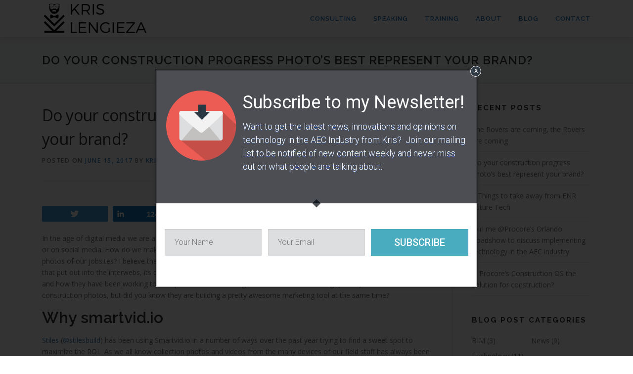

--- FILE ---
content_type: text/html; charset=UTF-8
request_url: https://krislengieza.com/do-your-construction-progress-photos-best-represent-your-brand/
body_size: 14548
content:
<!DOCTYPE html>
<html lang="en" xmlns:og="http://ogp.me/ns#" xmlns:fb="http://ogp.me/ns/fb#">
<head>
<meta charset="UTF-8">
<meta name="viewport" content="width=device-width, initial-scale=1">
<link rel="profile" href="http://gmpg.org/xfn/11">
<link rel="pingback" href="https://krislengieza.com/xmlrpc.php">
<title>Do your construction progress photo&#8217;s best represent your brand? &#8211; Kris Lengieza</title>
<meta name='robots' content='max-image-preview:large' />
	<style>img:is([sizes="auto" i], [sizes^="auto," i]) { contain-intrinsic-size: 3000px 1500px }</style>
	
<!-- Social Warfare v2.3.5 https://warfareplugins.com -->
<style>@font-face {font-family: "sw-icon-font";src:url("https://krislengieza.com/wp-content/plugins/social-warfare/fonts/sw-icon-font.eot?ver=2.3.5");src:url("https://krislengieza.com/wp-content/plugins/social-warfare/fonts/sw-icon-font.eot?ver=2.3.5#iefix") format("embedded-opentype"),url("https://krislengieza.com/wp-content/plugins/social-warfare/fonts/sw-icon-font.woff?ver=2.3.5") format("woff"), url("https://krislengieza.com/wp-content/plugins/social-warfare/fonts/sw-icon-font.ttf?ver=2.3.5") format("truetype"),url("https://krislengieza.com/wp-content/plugins/social-warfare/fonts/sw-icon-font.svg?ver=2.3.5#1445203416") format("svg");font-weight: normal;font-style: normal;}</style>
<!-- Social Warfare v2.3.5 https://warfareplugins.com -->

<link rel='dns-prefetch' href='//platform-api.sharethis.com' />
<link rel='dns-prefetch' href='//fonts.googleapis.com' />
<link rel="alternate" type="application/rss+xml" title="Kris Lengieza &raquo; Feed" href="https://krislengieza.com/feed/" />
<link rel="alternate" type="application/rss+xml" title="Kris Lengieza &raquo; Comments Feed" href="https://krislengieza.com/comments/feed/" />
<script type="text/javascript">
/* <![CDATA[ */
window._wpemojiSettings = {"baseUrl":"https:\/\/s.w.org\/images\/core\/emoji\/16.0.1\/72x72\/","ext":".png","svgUrl":"https:\/\/s.w.org\/images\/core\/emoji\/16.0.1\/svg\/","svgExt":".svg","source":{"concatemoji":"https:\/\/krislengieza.com\/wp-includes\/js\/wp-emoji-release.min.js?ver=6.8.3"}};
/*! This file is auto-generated */
!function(s,n){var o,i,e;function c(e){try{var t={supportTests:e,timestamp:(new Date).valueOf()};sessionStorage.setItem(o,JSON.stringify(t))}catch(e){}}function p(e,t,n){e.clearRect(0,0,e.canvas.width,e.canvas.height),e.fillText(t,0,0);var t=new Uint32Array(e.getImageData(0,0,e.canvas.width,e.canvas.height).data),a=(e.clearRect(0,0,e.canvas.width,e.canvas.height),e.fillText(n,0,0),new Uint32Array(e.getImageData(0,0,e.canvas.width,e.canvas.height).data));return t.every(function(e,t){return e===a[t]})}function u(e,t){e.clearRect(0,0,e.canvas.width,e.canvas.height),e.fillText(t,0,0);for(var n=e.getImageData(16,16,1,1),a=0;a<n.data.length;a++)if(0!==n.data[a])return!1;return!0}function f(e,t,n,a){switch(t){case"flag":return n(e,"\ud83c\udff3\ufe0f\u200d\u26a7\ufe0f","\ud83c\udff3\ufe0f\u200b\u26a7\ufe0f")?!1:!n(e,"\ud83c\udde8\ud83c\uddf6","\ud83c\udde8\u200b\ud83c\uddf6")&&!n(e,"\ud83c\udff4\udb40\udc67\udb40\udc62\udb40\udc65\udb40\udc6e\udb40\udc67\udb40\udc7f","\ud83c\udff4\u200b\udb40\udc67\u200b\udb40\udc62\u200b\udb40\udc65\u200b\udb40\udc6e\u200b\udb40\udc67\u200b\udb40\udc7f");case"emoji":return!a(e,"\ud83e\udedf")}return!1}function g(e,t,n,a){var r="undefined"!=typeof WorkerGlobalScope&&self instanceof WorkerGlobalScope?new OffscreenCanvas(300,150):s.createElement("canvas"),o=r.getContext("2d",{willReadFrequently:!0}),i=(o.textBaseline="top",o.font="600 32px Arial",{});return e.forEach(function(e){i[e]=t(o,e,n,a)}),i}function t(e){var t=s.createElement("script");t.src=e,t.defer=!0,s.head.appendChild(t)}"undefined"!=typeof Promise&&(o="wpEmojiSettingsSupports",i=["flag","emoji"],n.supports={everything:!0,everythingExceptFlag:!0},e=new Promise(function(e){s.addEventListener("DOMContentLoaded",e,{once:!0})}),new Promise(function(t){var n=function(){try{var e=JSON.parse(sessionStorage.getItem(o));if("object"==typeof e&&"number"==typeof e.timestamp&&(new Date).valueOf()<e.timestamp+604800&&"object"==typeof e.supportTests)return e.supportTests}catch(e){}return null}();if(!n){if("undefined"!=typeof Worker&&"undefined"!=typeof OffscreenCanvas&&"undefined"!=typeof URL&&URL.createObjectURL&&"undefined"!=typeof Blob)try{var e="postMessage("+g.toString()+"("+[JSON.stringify(i),f.toString(),p.toString(),u.toString()].join(",")+"));",a=new Blob([e],{type:"text/javascript"}),r=new Worker(URL.createObjectURL(a),{name:"wpTestEmojiSupports"});return void(r.onmessage=function(e){c(n=e.data),r.terminate(),t(n)})}catch(e){}c(n=g(i,f,p,u))}t(n)}).then(function(e){for(var t in e)n.supports[t]=e[t],n.supports.everything=n.supports.everything&&n.supports[t],"flag"!==t&&(n.supports.everythingExceptFlag=n.supports.everythingExceptFlag&&n.supports[t]);n.supports.everythingExceptFlag=n.supports.everythingExceptFlag&&!n.supports.flag,n.DOMReady=!1,n.readyCallback=function(){n.DOMReady=!0}}).then(function(){return e}).then(function(){var e;n.supports.everything||(n.readyCallback(),(e=n.source||{}).concatemoji?t(e.concatemoji):e.wpemoji&&e.twemoji&&(t(e.twemoji),t(e.wpemoji)))}))}((window,document),window._wpemojiSettings);
/* ]]> */
</script>
<link rel='stylesheet' id='bjd-responsive-iframe-css-css' href='https://krislengieza.com/wp-content/plugins/responsive-iframes/stylesheet.css?ver=6.8.3' type='text/css' media='all' />
<style id='wp-emoji-styles-inline-css' type='text/css'>

	img.wp-smiley, img.emoji {
		display: inline !important;
		border: none !important;
		box-shadow: none !important;
		height: 1em !important;
		width: 1em !important;
		margin: 0 0.07em !important;
		vertical-align: -0.1em !important;
		background: none !important;
		padding: 0 !important;
	}
</style>
<link rel='stylesheet' id='wp-block-library-css' href='https://krislengieza.com/wp-includes/css/dist/block-library/style.min.css?ver=6.8.3' type='text/css' media='all' />
<style id='classic-theme-styles-inline-css' type='text/css'>
/*! This file is auto-generated */
.wp-block-button__link{color:#fff;background-color:#32373c;border-radius:9999px;box-shadow:none;text-decoration:none;padding:calc(.667em + 2px) calc(1.333em + 2px);font-size:1.125em}.wp-block-file__button{background:#32373c;color:#fff;text-decoration:none}
</style>
<link rel='stylesheet' id='font-awesome-css' href='https://krislengieza.com/wp-content/plugins/contact-widgets/assets/css/font-awesome.min.css?ver=4.7.0' type='text/css' media='all' />
<style id='global-styles-inline-css' type='text/css'>
:root{--wp--preset--aspect-ratio--square: 1;--wp--preset--aspect-ratio--4-3: 4/3;--wp--preset--aspect-ratio--3-4: 3/4;--wp--preset--aspect-ratio--3-2: 3/2;--wp--preset--aspect-ratio--2-3: 2/3;--wp--preset--aspect-ratio--16-9: 16/9;--wp--preset--aspect-ratio--9-16: 9/16;--wp--preset--color--black: #000000;--wp--preset--color--cyan-bluish-gray: #abb8c3;--wp--preset--color--white: #ffffff;--wp--preset--color--pale-pink: #f78da7;--wp--preset--color--vivid-red: #cf2e2e;--wp--preset--color--luminous-vivid-orange: #ff6900;--wp--preset--color--luminous-vivid-amber: #fcb900;--wp--preset--color--light-green-cyan: #7bdcb5;--wp--preset--color--vivid-green-cyan: #00d084;--wp--preset--color--pale-cyan-blue: #8ed1fc;--wp--preset--color--vivid-cyan-blue: #0693e3;--wp--preset--color--vivid-purple: #9b51e0;--wp--preset--gradient--vivid-cyan-blue-to-vivid-purple: linear-gradient(135deg,rgba(6,147,227,1) 0%,rgb(155,81,224) 100%);--wp--preset--gradient--light-green-cyan-to-vivid-green-cyan: linear-gradient(135deg,rgb(122,220,180) 0%,rgb(0,208,130) 100%);--wp--preset--gradient--luminous-vivid-amber-to-luminous-vivid-orange: linear-gradient(135deg,rgba(252,185,0,1) 0%,rgba(255,105,0,1) 100%);--wp--preset--gradient--luminous-vivid-orange-to-vivid-red: linear-gradient(135deg,rgba(255,105,0,1) 0%,rgb(207,46,46) 100%);--wp--preset--gradient--very-light-gray-to-cyan-bluish-gray: linear-gradient(135deg,rgb(238,238,238) 0%,rgb(169,184,195) 100%);--wp--preset--gradient--cool-to-warm-spectrum: linear-gradient(135deg,rgb(74,234,220) 0%,rgb(151,120,209) 20%,rgb(207,42,186) 40%,rgb(238,44,130) 60%,rgb(251,105,98) 80%,rgb(254,248,76) 100%);--wp--preset--gradient--blush-light-purple: linear-gradient(135deg,rgb(255,206,236) 0%,rgb(152,150,240) 100%);--wp--preset--gradient--blush-bordeaux: linear-gradient(135deg,rgb(254,205,165) 0%,rgb(254,45,45) 50%,rgb(107,0,62) 100%);--wp--preset--gradient--luminous-dusk: linear-gradient(135deg,rgb(255,203,112) 0%,rgb(199,81,192) 50%,rgb(65,88,208) 100%);--wp--preset--gradient--pale-ocean: linear-gradient(135deg,rgb(255,245,203) 0%,rgb(182,227,212) 50%,rgb(51,167,181) 100%);--wp--preset--gradient--electric-grass: linear-gradient(135deg,rgb(202,248,128) 0%,rgb(113,206,126) 100%);--wp--preset--gradient--midnight: linear-gradient(135deg,rgb(2,3,129) 0%,rgb(40,116,252) 100%);--wp--preset--font-size--small: 13px;--wp--preset--font-size--medium: 20px;--wp--preset--font-size--large: 36px;--wp--preset--font-size--x-large: 42px;--wp--preset--spacing--20: 0.44rem;--wp--preset--spacing--30: 0.67rem;--wp--preset--spacing--40: 1rem;--wp--preset--spacing--50: 1.5rem;--wp--preset--spacing--60: 2.25rem;--wp--preset--spacing--70: 3.38rem;--wp--preset--spacing--80: 5.06rem;--wp--preset--shadow--natural: 6px 6px 9px rgba(0, 0, 0, 0.2);--wp--preset--shadow--deep: 12px 12px 50px rgba(0, 0, 0, 0.4);--wp--preset--shadow--sharp: 6px 6px 0px rgba(0, 0, 0, 0.2);--wp--preset--shadow--outlined: 6px 6px 0px -3px rgba(255, 255, 255, 1), 6px 6px rgba(0, 0, 0, 1);--wp--preset--shadow--crisp: 6px 6px 0px rgba(0, 0, 0, 1);}:where(.is-layout-flex){gap: 0.5em;}:where(.is-layout-grid){gap: 0.5em;}body .is-layout-flex{display: flex;}.is-layout-flex{flex-wrap: wrap;align-items: center;}.is-layout-flex > :is(*, div){margin: 0;}body .is-layout-grid{display: grid;}.is-layout-grid > :is(*, div){margin: 0;}:where(.wp-block-columns.is-layout-flex){gap: 2em;}:where(.wp-block-columns.is-layout-grid){gap: 2em;}:where(.wp-block-post-template.is-layout-flex){gap: 1.25em;}:where(.wp-block-post-template.is-layout-grid){gap: 1.25em;}.has-black-color{color: var(--wp--preset--color--black) !important;}.has-cyan-bluish-gray-color{color: var(--wp--preset--color--cyan-bluish-gray) !important;}.has-white-color{color: var(--wp--preset--color--white) !important;}.has-pale-pink-color{color: var(--wp--preset--color--pale-pink) !important;}.has-vivid-red-color{color: var(--wp--preset--color--vivid-red) !important;}.has-luminous-vivid-orange-color{color: var(--wp--preset--color--luminous-vivid-orange) !important;}.has-luminous-vivid-amber-color{color: var(--wp--preset--color--luminous-vivid-amber) !important;}.has-light-green-cyan-color{color: var(--wp--preset--color--light-green-cyan) !important;}.has-vivid-green-cyan-color{color: var(--wp--preset--color--vivid-green-cyan) !important;}.has-pale-cyan-blue-color{color: var(--wp--preset--color--pale-cyan-blue) !important;}.has-vivid-cyan-blue-color{color: var(--wp--preset--color--vivid-cyan-blue) !important;}.has-vivid-purple-color{color: var(--wp--preset--color--vivid-purple) !important;}.has-black-background-color{background-color: var(--wp--preset--color--black) !important;}.has-cyan-bluish-gray-background-color{background-color: var(--wp--preset--color--cyan-bluish-gray) !important;}.has-white-background-color{background-color: var(--wp--preset--color--white) !important;}.has-pale-pink-background-color{background-color: var(--wp--preset--color--pale-pink) !important;}.has-vivid-red-background-color{background-color: var(--wp--preset--color--vivid-red) !important;}.has-luminous-vivid-orange-background-color{background-color: var(--wp--preset--color--luminous-vivid-orange) !important;}.has-luminous-vivid-amber-background-color{background-color: var(--wp--preset--color--luminous-vivid-amber) !important;}.has-light-green-cyan-background-color{background-color: var(--wp--preset--color--light-green-cyan) !important;}.has-vivid-green-cyan-background-color{background-color: var(--wp--preset--color--vivid-green-cyan) !important;}.has-pale-cyan-blue-background-color{background-color: var(--wp--preset--color--pale-cyan-blue) !important;}.has-vivid-cyan-blue-background-color{background-color: var(--wp--preset--color--vivid-cyan-blue) !important;}.has-vivid-purple-background-color{background-color: var(--wp--preset--color--vivid-purple) !important;}.has-black-border-color{border-color: var(--wp--preset--color--black) !important;}.has-cyan-bluish-gray-border-color{border-color: var(--wp--preset--color--cyan-bluish-gray) !important;}.has-white-border-color{border-color: var(--wp--preset--color--white) !important;}.has-pale-pink-border-color{border-color: var(--wp--preset--color--pale-pink) !important;}.has-vivid-red-border-color{border-color: var(--wp--preset--color--vivid-red) !important;}.has-luminous-vivid-orange-border-color{border-color: var(--wp--preset--color--luminous-vivid-orange) !important;}.has-luminous-vivid-amber-border-color{border-color: var(--wp--preset--color--luminous-vivid-amber) !important;}.has-light-green-cyan-border-color{border-color: var(--wp--preset--color--light-green-cyan) !important;}.has-vivid-green-cyan-border-color{border-color: var(--wp--preset--color--vivid-green-cyan) !important;}.has-pale-cyan-blue-border-color{border-color: var(--wp--preset--color--pale-cyan-blue) !important;}.has-vivid-cyan-blue-border-color{border-color: var(--wp--preset--color--vivid-cyan-blue) !important;}.has-vivid-purple-border-color{border-color: var(--wp--preset--color--vivid-purple) !important;}.has-vivid-cyan-blue-to-vivid-purple-gradient-background{background: var(--wp--preset--gradient--vivid-cyan-blue-to-vivid-purple) !important;}.has-light-green-cyan-to-vivid-green-cyan-gradient-background{background: var(--wp--preset--gradient--light-green-cyan-to-vivid-green-cyan) !important;}.has-luminous-vivid-amber-to-luminous-vivid-orange-gradient-background{background: var(--wp--preset--gradient--luminous-vivid-amber-to-luminous-vivid-orange) !important;}.has-luminous-vivid-orange-to-vivid-red-gradient-background{background: var(--wp--preset--gradient--luminous-vivid-orange-to-vivid-red) !important;}.has-very-light-gray-to-cyan-bluish-gray-gradient-background{background: var(--wp--preset--gradient--very-light-gray-to-cyan-bluish-gray) !important;}.has-cool-to-warm-spectrum-gradient-background{background: var(--wp--preset--gradient--cool-to-warm-spectrum) !important;}.has-blush-light-purple-gradient-background{background: var(--wp--preset--gradient--blush-light-purple) !important;}.has-blush-bordeaux-gradient-background{background: var(--wp--preset--gradient--blush-bordeaux) !important;}.has-luminous-dusk-gradient-background{background: var(--wp--preset--gradient--luminous-dusk) !important;}.has-pale-ocean-gradient-background{background: var(--wp--preset--gradient--pale-ocean) !important;}.has-electric-grass-gradient-background{background: var(--wp--preset--gradient--electric-grass) !important;}.has-midnight-gradient-background{background: var(--wp--preset--gradient--midnight) !important;}.has-small-font-size{font-size: var(--wp--preset--font-size--small) !important;}.has-medium-font-size{font-size: var(--wp--preset--font-size--medium) !important;}.has-large-font-size{font-size: var(--wp--preset--font-size--large) !important;}.has-x-large-font-size{font-size: var(--wp--preset--font-size--x-large) !important;}
:where(.wp-block-post-template.is-layout-flex){gap: 1.25em;}:where(.wp-block-post-template.is-layout-grid){gap: 1.25em;}
:where(.wp-block-columns.is-layout-flex){gap: 2em;}:where(.wp-block-columns.is-layout-grid){gap: 2em;}
:root :where(.wp-block-pullquote){font-size: 1.5em;line-height: 1.6;}
</style>
<link rel='stylesheet' id='contact-form-7-css' href='https://krislengieza.com/wp-content/plugins/contact-form-7/includes/css/styles.css?ver=5.1.1' type='text/css' media='all' />
<link rel='stylesheet' id='tve_style_family_tve_flt-css' href='https://krislengieza.com/wp-content/plugins/thrive-leads/tcb/editor/css/thrive_flat.css?ver=2.0.29' type='text/css' media='all' />
<link rel='stylesheet' id='tve_leads_forms-css' href='//krislengieza.com/wp-content/plugins/thrive-leads/editor-layouts/css/frontend.css?ver=2.0.30' type='text/css' media='all' />
<link rel='stylesheet' id='tve-leads-font-273e5a04440549b4af13b50a0afd3966-css' href='//fonts.googleapis.com/css?family=Roboto%3A400%2C300%2C500%2C700&#038;ver=6.8.3' type='text/css' media='all' />
<link rel='stylesheet' id='tve-leads-22_set-css' href='//krislengieza.com/wp-content/plugins/thrive-leads/editor-templates/_form_css/22_set.css?ver=2.0.30' type='text/css' media='all' />
<link rel='stylesheet' id='ecwd-popup-style-css' href='https://krislengieza.com/wp-content/plugins/event-calendar-wd/css/ecwd_popup.css?ver=5.0.81' type='text/css' media='all' />
<link rel='stylesheet' id='ecwd_font-awesome-css' href='https://krislengieza.com/wp-content/plugins/event-calendar-wd/css/font-awesome/font-awesome.css?ver=5.0.81' type='text/css' media='all' />
<link rel='stylesheet' id='ecwd-public-css' href='https://krislengieza.com/wp-content/plugins/event-calendar-wd/css/style.css?ver=5.0.81' type='text/css' media='all' />
<link rel='stylesheet' id='social_warfare-css' href='https://krislengieza.com/wp-content/plugins/social-warfare/css/style.min.css?ver=2.3.5' type='text/css' media='all' />
<link rel='stylesheet' id='onepress-fonts-css' href='https://fonts.googleapis.com/css?family=Raleway%3A400%2C500%2C600%2C700%2C300%2C100%2C800%2C900%7COpen+Sans%3A400%2C300%2C300italic%2C400italic%2C600%2C600italic%2C700%2C700italic&#038;subset=latin%2Clatin-ext&#038;ver=2.0.6' type='text/css' media='all' />
<link rel='stylesheet' id='onepress-animate-css' href='https://krislengieza.com/wp-content/themes/onepress/assets/css/animate.min.css?ver=2.0.6' type='text/css' media='all' />
<link rel='stylesheet' id='onepress-fa-css' href='https://krislengieza.com/wp-content/themes/onepress/assets/css/font-awesome.min.css?ver=4.7.0' type='text/css' media='all' />
<link rel='stylesheet' id='onepress-bootstrap-css' href='https://krislengieza.com/wp-content/themes/onepress/assets/css/bootstrap.min.css?ver=2.0.6' type='text/css' media='all' />
<link rel='stylesheet' id='onepress-style-css' href='https://krislengieza.com/wp-content/themes/onepress/style.css?ver=6.8.3' type='text/css' media='all' />
<style id='onepress-style-inline-css' type='text/css'>
#main .video-section section.hero-slideshow-wrapper{background:transparent}.hero-slideshow-wrapper:after{position:absolute;top:0px;left:0px;width:100%;height:100%;background-color:rgba(0,0,0,0.3);display:block;content:""}.body-desktop .parallax-hero .hero-slideshow-wrapper:after{display:none!important}#parallax-hero>.parallax-bg::before{background-color:rgba(0,0,0,0.3);opacity:1}.body-desktop .parallax-hero .hero-slideshow-wrapper:after{display:none!important}a,.screen-reader-text:hover,.screen-reader-text:active,.screen-reader-text:focus,.header-social a,.onepress-menu a:hover,.onepress-menu ul li a:hover,.onepress-menu li.onepress-current-item>a,.onepress-menu ul li.current-menu-item>a,.onepress-menu>li a.menu-actived,.onepress-menu.onepress-menu-mobile li.onepress-current-item>a,.site-footer a,.site-footer .footer-social a:hover,.site-footer .btt a:hover,.highlight,#comments .comment .comment-wrapper .comment-meta .comment-time:hover,#comments .comment .comment-wrapper .comment-meta .comment-reply-link:hover,#comments .comment .comment-wrapper .comment-meta .comment-edit-link:hover,.btn-theme-primary-outline,.sidebar .widget a:hover,.section-services .service-item .service-image i,.counter_item .counter__number,.team-member .member-thumb .member-profile a:hover,.icon-background-default{color:#3d82bf}input[type="reset"],input[type="submit"],input[type="submit"],input[type="reset"]:hover,input[type="submit"]:hover,input[type="submit"]:hover .nav-links a:hover,.btn-theme-primary,.btn-theme-primary-outline:hover,.section-testimonials .card-theme-primary,.woocommerce #respond input#submit,.woocommerce a.button,.woocommerce button.button,.woocommerce input.button,.woocommerce button.button.alt,.pirate-forms-submit-button,.pirate-forms-submit-button:hover{background:#3d82bf}.btn-theme-primary-outline,.btn-theme-primary-outline:hover,.pricing__item:hover,.section-testimonials .card-theme-primary,.entry-content blockquote{border-color:#3d82bf}.site-header,.is-transparent .site-header.header-fixed{background:#ffffff;border-bottom:0px none}.onepress-menu>li>a{color:#1e73be}.onepress-menu>li>a:hover,.onepress-menu>li.onepress-current-item>a{color:#8e8e8e;-webkit-transition:all 0.5s ease-in-out;-moz-transition:all 0.5s ease-in-out;-o-transition:all 0.5s ease-in-out;transition:all 0.5s ease-in-out}#footer-widgets{}.gallery-carousel .g-item{padding:0px 10px}.gallery-carousel{margin-left:-10px;margin-right:-10px}.gallery-grid .g-item,.gallery-masonry .g-item .inner{padding:10px}.gallery-grid,.gallery-masonry{margin:-10px}
</style>
<link rel='stylesheet' id='onepress-gallery-lightgallery-css' href='https://krislengieza.com/wp-content/themes/onepress/assets/css/lightgallery.css?ver=6.8.3' type='text/css' media='all' />
<script type="text/javascript" id="jquery-core-js-extra">
/* <![CDATA[ */
var onepress_js_settings = {"onepress_disable_animation":"","onepress_disable_sticky_header":"","onepress_vertical_align_menu":"","hero_animation":"flipInX","hero_speed":"5000","hero_fade":"750","hero_duration":"5000","hero_disable_preload":"","is_home":"","gallery_enable":"1","is_rtl":""};
/* ]]> */
</script>
<script type="text/javascript" src="https://krislengieza.com/wp-includes/js/jquery/jquery.min.js?ver=3.7.1" id="jquery-core-js"></script>
<script type="text/javascript" src="https://krislengieza.com/wp-includes/js/jquery/jquery-migrate.min.js?ver=3.4.1" id="jquery-migrate-js"></script>
<script type="text/javascript" src="https://krislengieza.com/wp-content/plugins/event-calendar-wd/js/gmap/gmap3.js?ver=5.0.81" id="ecwd-gmap-public-js"></script>
<script type="text/javascript" src="https://krislengieza.com/wp-content/plugins/event-calendar-wd/js/ecwd_popup.js?ver=5.0.81" id="ecwd-popup-js"></script>
<script type="text/javascript" src="https://krislengieza.com/wp-includes/js/jquery/ui/core.min.js?ver=1.13.3" id="jquery-ui-core-js"></script>
<script type="text/javascript" src="https://krislengieza.com/wp-includes/js/jquery/ui/mouse.min.js?ver=1.13.3" id="jquery-ui-mouse-js"></script>
<script type="text/javascript" src="https://krislengieza.com/wp-includes/js/jquery/ui/draggable.min.js?ver=1.13.3" id="jquery-ui-draggable-js"></script>
<script type="text/javascript" src="https://krislengieza.com/wp-includes/js/imagesloaded.min.js?ver=5.0.0" id="imagesloaded-js"></script>
<script type="text/javascript" src="https://krislengieza.com/wp-includes/js/masonry.min.js?ver=4.2.2" id="masonry-js"></script>
<script type="text/javascript" id="ecwd-public-js-extra">
/* <![CDATA[ */
var ecwd = {"ajaxurl":"https:\/\/krislengieza.com\/wp-admin\/admin-ajax.php","ajaxnonce":"617a21ac31","loadingText":"Loading...","event_popup_title_text":"Event Details","plugin_url":"https:\/\/krislengieza.com\/wp-content\/plugins\/event-calendar-wd","gmap_type":"ROADMAP","gmap_redirect":"","gmap_key":"AIzaSyDRcKwRkvubQcTzDPkYoYw6Hs_pjOCsdoc","gmap_style":""};
/* ]]> */
</script>
<script type="text/javascript" src="https://krislengieza.com/wp-content/plugins/event-calendar-wd/js/scripts.js?ver=5.0.81" id="ecwd-public-js"></script>
<script type="text/javascript" src="//platform-api.sharethis.com/js/sharethis.js#product=ga&amp;property=58c7520df3235300114bf413" id="googleanalytics-platform-sharethis-js"></script>
<link rel="https://api.w.org/" href="https://krislengieza.com/wp-json/" /><link rel="alternate" title="JSON" type="application/json" href="https://krislengieza.com/wp-json/wp/v2/posts/665" /><link rel="EditURI" type="application/rsd+xml" title="RSD" href="https://krislengieza.com/xmlrpc.php?rsd" />
<meta name="generator" content="WordPress 6.8.3" />
<link rel="canonical" href="https://krislengieza.com/do-your-construction-progress-photos-best-represent-your-brand/" />
<link rel='shortlink' href='https://krislengieza.com/?p=665' />
<link rel="alternate" title="oEmbed (JSON)" type="application/json+oembed" href="https://krislengieza.com/wp-json/oembed/1.0/embed?url=https%3A%2F%2Fkrislengieza.com%2Fdo-your-construction-progress-photos-best-represent-your-brand%2F" />
<link rel="alternate" title="oEmbed (XML)" type="text/xml+oembed" href="https://krislengieza.com/wp-json/oembed/1.0/embed?url=https%3A%2F%2Fkrislengieza.com%2Fdo-your-construction-progress-photos-best-represent-your-brand%2F&#038;format=xml" />
<meta name="twitter:partner" content="tfwp"><link rel="icon" href="https://krislengieza.com/wp-content/uploads/2017/01/cropped-KL-Website-Site-Icon-32x32.png" sizes="32x32" />
<link rel="icon" href="https://krislengieza.com/wp-content/uploads/2017/01/cropped-KL-Website-Site-Icon-192x192.png" sizes="192x192" />
<link rel="apple-touch-icon" href="https://krislengieza.com/wp-content/uploads/2017/01/cropped-KL-Website-Site-Icon-180x180.png" />
<meta name="msapplication-TileImage" content="https://krislengieza.com/wp-content/uploads/2017/01/cropped-KL-Website-Site-Icon-270x270.png" />

<meta name="twitter:card" content="summary"><meta name="twitter:title" content="Do your construction progress photo&#039;s best represent your brand?"><meta name="twitter:description" content="How do we make sure that we are representing our company and personal brands when posting photos of our jobsites?"><meta name="twitter:image" content="https://krislengieza.com/wp-content/uploads/Smartvid.io-Image-Approval-Process-Page-1.png">

<!-- START - Open Graph for Facebook, Google+ and Twitter Card Tags 2.2.4.1 -->
 <!-- Facebook Open Graph -->
  <meta property="og:locale" content="en"/>
  <meta property="og:site_name" content="Kris Lengieza"/>
  <meta property="og:title" content="Do your construction progress photo&#039;s best represent your brand?"/>
  <meta property="og:url" content="https://krislengieza.com/do-your-construction-progress-photos-best-represent-your-brand/"/>
  <meta property="og:type" content="article"/>
  <meta property="og:description" content="In the age of digital media we are always looking for good content to share whether it be on our websites, in proposals or on social media. How do we make sure that we are representing our company and personal brands when posting photos of our jobsites? I believe that I have found a great workflow t"/>
  <meta property="og:image" content="https://krislengieza.com/wp-content/uploads/Smartvid.io-Image-Approval-Process-Page-1.png"/>
  <meta property="article:published_time" content="2017-06-15T10:52:34-04:00"/>
  <meta property="article:modified_time" content="2017-12-03T08:56:50-05:00" />
  <meta property="og:updated_time" content="2017-12-03T08:56:50-05:00" />
  <meta property="article:section" content="News"/>
  <meta property="article:section" content="Technology"/>
  <meta property="article:publisher" content="www.facebook.com/gieza0527"/>
 <!-- Google+ / Schema.org -->
  <meta itemprop="name" content="Do your construction progress photo&#039;s best represent your brand?"/>
  <meta itemprop="headline" content="Do your construction progress photo&#039;s best represent your brand?"/>
  <meta itemprop="description" content="In the age of digital media we are always looking for good content to share whether it be on our websites, in proposals or on social media. How do we make sure that we are representing our company and personal brands when posting photos of our jobsites? I believe that I have found a great workflow t"/>
  <meta itemprop="image" content="https://krislengieza.com/wp-content/uploads/Smartvid.io-Image-Approval-Process-Page-1.png"/>
  <meta itemprop="datePublished" content="2017-06-15"/>
  <meta itemprop="dateModified" content="2017-12-03T08:56:50-05:00" />
  <meta itemprop="author" content="Kris Lengieza"/>
  <!--<meta itemprop="publisher" content="Kris Lengieza"/>--> <!-- To solve: The attribute publisher.itemtype has an invalid value -->
 <!-- Twitter Cards -->
  <meta name="twitter:title" content="Do your construction progress photo&#039;s best represent your brand?"/>
  <meta name="twitter:url" content="https://krislengieza.com/do-your-construction-progress-photos-best-represent-your-brand/"/>
  <meta name="twitter:description" content="In the age of digital media we are always looking for good content to share whether it be on our websites, in proposals or on social media. How do we make sure that we are representing our company and personal brands when posting photos of our jobsites? I believe that I have found a great workflow t"/>
  <meta name="twitter:image" content="https://krislengieza.com/wp-content/uploads/Smartvid.io-Image-Approval-Process-Page-1.png"/>
  <meta name="twitter:card" content="summary_large_image"/>
  <meta name="twitter:site" content="@gieza0527"/>
 <!-- SEO -->
 <!-- Misc. tags -->
 <!-- is_singular -->
<!-- END - Open Graph for Facebook, Google+ and Twitter Card Tags 2.2.4.1 -->
	
</head>

<body class="wp-singular post-template-default single single-post postid-665 single-format-standard wp-custom-logo wp-theme-onepress ecwd-theme-onepress">
<div id="page" class="hfeed site">
	<a class="skip-link screen-reader-text" href="#content">Skip to content</a>
    <div id="header-section" class="h-on-top no-transparent">        <header id="masthead" class="site-header header-contained is-sticky no-scroll no-t h-on-top" role="banner">
            <div class="container">
                <div class="site-branding">
                <div class="site-brand-inner has-logo-img no-desc"><div class="site-logo-div"><a href="https://krislengieza.com/" class="custom-logo-link  no-t-logo" rel="home" itemprop="url"><img width="216" height="72" src="https://krislengieza.com/wp-content/uploads/2017/01/cropped-cropped-KL-Website-Header-Logo-216-x-72.png" class="custom-logo" alt="Kris Lengieza" itemprop="logo" decoding="async" /></a></div></div>                </div>
                <div class="header-right-wrapper">
                    <a href="#0" id="nav-toggle">Menu<span></span></a>
                    <nav id="site-navigation" class="main-navigation" role="navigation">
                        <ul class="onepress-menu">
                            <li id="menu-item-704" class="menu-item menu-item-type-post_type menu-item-object-page menu-item-home menu-item-704"><a href="https://krislengieza.com/">Consulting</a></li>
<li id="menu-item-16" class="menu-item menu-item-type-post_type menu-item-object-page current-post-parent menu-item-has-children menu-item-16"><a href="https://krislengieza.com/speaking/">Speaking</a>
<ul class="sub-menu">
	<li id="menu-item-181" class="menu-item menu-item-type-post_type menu-item-object-page menu-item-181"><a href="https://krislengieza.com/speaking/presentation-topics/">Presentation Topics</a></li>
	<li id="menu-item-182" class="menu-item menu-item-type-post_type menu-item-object-page menu-item-182"><a href="https://krislengieza.com/speaking/speaking-events/">Speaking Events</a></li>
</ul>
</li>
<li id="menu-item-15" class="menu-item menu-item-type-post_type menu-item-object-page menu-item-has-children menu-item-15"><a href="https://krislengieza.com/training/">Training</a>
<ul class="sub-menu">
	<li id="menu-item-184" class="menu-item menu-item-type-post_type menu-item-object-page menu-item-184"><a href="https://krislengieza.com/training/agc-bim-ep-2/">AGC BIM EP</a></li>
	<li id="menu-item-186" class="menu-item menu-item-type-post_type menu-item-object-page menu-item-186"><a href="https://krislengieza.com/training/agc-lean-ep/">AGC LEAN EP</a></li>
</ul>
</li>
<li id="menu-item-18" class="menu-item menu-item-type-post_type menu-item-object-page menu-item-has-children menu-item-18"><a href="https://krislengieza.com/about/">About</a>
<ul class="sub-menu">
	<li id="menu-item-187" class="menu-item menu-item-type-post_type menu-item-object-page menu-item-187"><a href="https://krislengieza.com/about/biography/">Biography</a></li>
</ul>
</li>
<li id="menu-item-26" class="menu-item menu-item-type-post_type menu-item-object-page current_page_parent menu-item-has-children menu-item-26"><a href="https://krislengieza.com/blog/">Blog</a>
<ul class="sub-menu">
	<li id="menu-item-306" class="menu-item menu-item-type-taxonomy menu-item-object-category current-post-ancestor current-menu-parent current-post-parent menu-item-306"><a href="https://krislengieza.com/category/news/">News</a></li>
	<li id="menu-item-275" class="menu-item menu-item-type-taxonomy menu-item-object-category current-post-ancestor current-menu-parent current-post-parent menu-item-275"><a href="https://krislengieza.com/category/technology/">Technology</a></li>
	<li id="menu-item-277" class="menu-item menu-item-type-taxonomy menu-item-object-category menu-item-277"><a href="https://krislengieza.com/category/bim/">BIM</a></li>
	<li id="menu-item-276" class="menu-item menu-item-type-taxonomy menu-item-object-category menu-item-276"><a href="https://krislengieza.com/category/lean/">Lean</a></li>
	<li id="menu-item-307" class="menu-item menu-item-type-taxonomy menu-item-object-category menu-item-307"><a href="https://krislengieza.com/category/awards/">Awards</a></li>
</ul>
</li>
<li id="menu-item-22" class="menu-item menu-item-type-post_type menu-item-object-page menu-item-22"><a href="https://krislengieza.com/contact/">Contact</a></li>
                        </ul>
                    </nav>
                    <!-- #site-navigation -->
                </div>
            </div>
        </header><!-- #masthead -->
        </div>                    <div class="page-header">
                <div class="container">
                    <h1 class="entry-title">Do your construction progress photo&#8217;s best represent your brand?</h1>                </div>
            </div>
                
	<div id="content" class="site-content">

		
		<div id="content-inside" class="container right-sidebar">
			<div id="primary" class="content-area">
				<main id="main" class="site-main" role="main">

				
					<article id="post-665" class="post-665 post type-post status-publish format-standard has-post-thumbnail hentry category-news category-technology">
	<header class="entry-header">
		<h1 class="entry-title">Do your construction progress photo&#8217;s best represent your brand?</h1>        		<div class="entry-meta">
			<span class="posted-on">Posted on <a href="https://krislengieza.com/do-your-construction-progress-photos-best-represent-your-brand/" rel="bookmark"><time class="entry-date published" datetime="2017-06-15T10:52:34-04:00">June 15, 2017</time><time class="updated hide" datetime="2017-12-03T08:56:50-05:00">December 3, 2017</time></a></span><span class="byline"> by <span class="author vcard"><a  rel="author" class="url fn n" href="https://krislengieza.com/author/admin/">Kris Lengieza</a></span></span>		</div><!-- .entry-meta -->
        	</header><!-- .entry-header -->

    
	<div class="entry-content">
		<div class="nc_socialPanel swp_flatFresh swp_d_fullColor swp_i_fullColor swp_o_fullColor scale-100 scale-fullWidth" data-position="both" data-float="floatBottom" data-count="6" data-floatColor="#ffffff" data-emphasize="0"><div class="nc_tweetContainer twitter" data-id="3" data-network="twitter"><a rel="nofollow" target="_blank" href="https://twitter.com/share?original_referer=/&text=Do+your+construction+progress+photo%E2%80%99s+best+represent+your+brand%3F&url=https://krislengieza.com/do-your-construction-progress-photos-best-represent-your-brand/&via=gieza0527" data-link="https://twitter.com/share?original_referer=/&text=Do+your+construction+progress+photo%E2%80%99s+best+represent+your+brand%3F&url=https://krislengieza.com/do-your-construction-progress-photos-best-represent-your-brand/&via=gieza0527" class="nc_tweet"><span class="swp_count swp_hide"><span class="iconFiller"><span class="spaceManWilly"><i class="sw sw-twitter"></i><span class="swp_share"> Tweet</span></span></span></span></a></div><div class="nc_tweetContainer linkedIn" data-id="5" data-network="linked_in"><a rel="nofollow" target="_blank" href="https://www.linkedin.com/cws/share?url=https%3A%2F%2Fkrislengieza.com%2Fdo-your-construction-progress-photos-best-represent-your-brand%2F" data-link="https://www.linkedin.com/cws/share?url=https%3A%2F%2Fkrislengieza.com%2Fdo-your-construction-progress-photos-best-represent-your-brand%2F" class="nc_tweet"><span class="iconFiller"><span class="spaceManWilly"><i class="sw sw-linkedin"></i><span class="swp_share"> Share</span></span></span><span class="swp_count">124</span></a></div><div class="nc_tweetContainer swp_fb" data-id="4" data-network="facebook"><a rel="nofollow" target="_blank" href="https://www.facebook.com/share.php?u=https%3A%2F%2Fkrislengieza.com%2Fdo-your-construction-progress-photos-best-represent-your-brand%2F" data-link="http://www.facebook.com/share.php?u=https%3A%2F%2Fkrislengieza.com%2Fdo-your-construction-progress-photos-best-represent-your-brand%2F" class="nc_tweet"><span class="iconFiller"><span class="spaceManWilly"><i class="sw sw-facebook"></i><span class="swp_share"> Share</span></span></span><span class="swp_count">18</span></a></div><div class="nc_tweetContainer googlePlus" data-id="2" data-network="google_plus"><a rel="nofollow" target="_blank" href="https://plus.google.com/share?url=https%3A%2F%2Fkrislengieza.com%2Fdo-your-construction-progress-photos-best-represent-your-brand%2F" data-link="https://plus.google.com/share?url=https%3A%2F%2Fkrislengieza.com%2Fdo-your-construction-progress-photos-best-represent-your-brand%2F" class="nc_tweet"><span class="swp_count swp_hide"><span class="iconFiller"><span class="spaceManWilly"><i class="sw sw-google-plus"></i><span class="swp_share"> +1</span></span></span></span></a></div><div class="nc_tweetContainer nc_pinterest" data-id="6" data-network="pinterest"><a rel="nofollow" onClick="var e=document.createElement('script');e.setAttribute('type','text/javascript');e.setAttribute('charset','UTF-8');e.setAttribute('src','//assets.pinterest.com/js/pinmarklet.js?r='+Math.random()*99999999);document.body.appendChild(e);" class="nc_tweet noPop"><span class="swp_count swp_hide"><span class="iconFiller"><span class="spaceManWilly"><i class="sw sw-pinterest"></i><span class="swp_share"> Pin</span></span></span></span></a></div><div class="nc_tweetContainer totes totesalt" data-id="7" ><span class="swp_count"><span class="swp_label">Shares</span> 142</span></div></div><p>In the age of digital media we are always looking for good content to share whether it be on our websites, in proposals or on social media. How do we make sure that we are representing our company and personal brands when posting photos of our jobsites? I believe that I have found a great workflow to control the messaging and branding of the photos that put out into the interwebs, its called <a href="http://www.smartvid.io">Smartvid.io</a>.  Many of you probably know Josh Kanner (<a href="http://www.twitter.com/jkanner1">@jkanner1</a>) and his team and how they have been working to incorporate Artificial Intelligence and Machine Learning  (AI/ML) into the world of construction photos, but did you know they are building a pretty awesome marketing tool at the same time?</p>
<h2>Why smartvid.io</h2>
<p><a href="http://www.stiles.com">Stiles</a> (<a href="http://www.twitter.com/stilesbuild">@stilesbuild</a>) has been using Smartvid.io in a number of ways over the past year trying to find a sweet spot to maximize the ROI.  As we all know collection photos and videos from the many devices of our field staff has always been a challenge and making sense of them is even harder.  This is where Smartvid.io really steps in.  With Smartvid.io integration into Procore (<a href="http://www.twitter.com/procoretech">@Procoretech</a>)now you can consolidate pictures accross projects and users.  This is extremely powerful as it all happens in the background.  Once the photos are in Smartvid.io you can start to use the powerful AI/ML tools that they make available to the construction industry.  Search for images that have a picture of a crane, tag a video every time a super says the word safety, categorize photos of best practices, and share those photos and videos with others, these are all great examples of what Smartvid.io can do for you.</p>
<p>&nbsp;</p>
<h2>Sharing photos with owners</h2>
<p>As we are dealing with remote owners, bank and lending inspectors and the need to share progress of the project with other on a daily basis we have to be sure that we are putting our best foot forward.  We have all seen the photos on Linkedin of workers being unsafe and the triage that ensues after that.  So how do we make sure we are putting our best photos in the hands of others, in particular owners?  Well Smartvid.io uses a system of tags and smart searches that can help with this process.  Tag only the photos that you think are a good representation of yourself and share a smart search with the owner so they only see what you want them to.  The process probably looks a little something like this.</p>
<figure id="attachment_666" aria-describedby="caption-attachment-666" style="width: 800px" class="wp-caption aligncenter"><a href="https://krislengieza.com/wp-content/uploads/Smartvid.io-Image-Approval-Process-Page-1.png"><img fetchpriority="high" decoding="async" class="size-large wp-image-666" src="https://krislengieza.com/wp-content/uploads/Smartvid.io-Image-Approval-Process-Page-1-1024x724.png" alt="" width="800" height="566" srcset="https://krislengieza.com/wp-content/uploads/Smartvid.io-Image-Approval-Process-Page-1-1024x724.png 1024w, https://krislengieza.com/wp-content/uploads/Smartvid.io-Image-Approval-Process-Page-1-300x212.png 300w, https://krislengieza.com/wp-content/uploads/Smartvid.io-Image-Approval-Process-Page-1-768x543.png 768w" sizes="(max-width: 800px) 100vw, 800px" /></a><figcaption id="caption-attachment-666" class="wp-caption-text">Photo Approval Process using Smartvid.io</figcaption></figure>
<p>This process allows the PM to review every photo quickly and only distribute what they want to the owner, saving some difficult phone calls</p>
<h2>Making sure they represent your brand</h2>
<p>So those photos are for the owner&#8217;s eyes only but you want to market and sell your work and your company right?  We need to make sure that those photos don&#8217;t have any safety violations and that they align with your brand messaging prior to sending them out to the world.  We have put in a review process that allows a team of safety personnel and executives to review all photos before they are approved for marketing.  We can then share this set of images to our business development team, marketing team and even the owner&#8217;s marketing team in some cases.  This allows us to control the messaging that goes out with this photo.  In the end this gives us more control over our content.</p>
<h2>Smartvid.io, Procore and Stiles Webinar</h2>
<p>I know this was a relatively quick overview of what we are trying to do with Smarvid.io and only touches on one part of it but I have good news, we will be presenting this and more on a webinar on the June 20th at 1PM EST.  You can register for <a href="https://www.smartvid.io/tapping-into-the-power-of-construction-photos-webinar?utm_campaign=Stiles-Procore%20Webinar_June%2020%202017&amp;utm_source=KrisLengiezaBlog-June2017">Tapping Into the Power of Construction Photos </a>and learn more about this process and more at what I think will be a great learning experience for everyone.</p>
<span id="tve_leads_end_content" style="display: block; visibility: hidden; border: 1px solid transparent;"></span><div class="nc_socialPanel swp_flatFresh swp_d_fullColor swp_i_fullColor swp_o_fullColor scale-100 scale-fullWidth" data-position="both" data-float="floatBottom" data-count="6" data-floatColor="#ffffff" data-emphasize="0"><div class="nc_tweetContainer twitter" data-id="3" data-network="twitter"><a rel="nofollow" target="_blank" href="https://twitter.com/share?original_referer=/&text=Do+your+construction+progress+photo%E2%80%99s+best+represent+your+brand%3F&url=https://krislengieza.com/do-your-construction-progress-photos-best-represent-your-brand/&via=gieza0527" data-link="https://twitter.com/share?original_referer=/&text=Do+your+construction+progress+photo%E2%80%99s+best+represent+your+brand%3F&url=https://krislengieza.com/do-your-construction-progress-photos-best-represent-your-brand/&via=gieza0527" class="nc_tweet"><span class="swp_count swp_hide"><span class="iconFiller"><span class="spaceManWilly"><i class="sw sw-twitter"></i><span class="swp_share"> Tweet</span></span></span></span></a></div><div class="nc_tweetContainer linkedIn" data-id="5" data-network="linked_in"><a rel="nofollow" target="_blank" href="https://www.linkedin.com/cws/share?url=https%3A%2F%2Fkrislengieza.com%2Fdo-your-construction-progress-photos-best-represent-your-brand%2F" data-link="https://www.linkedin.com/cws/share?url=https%3A%2F%2Fkrislengieza.com%2Fdo-your-construction-progress-photos-best-represent-your-brand%2F" class="nc_tweet"><span class="iconFiller"><span class="spaceManWilly"><i class="sw sw-linkedin"></i><span class="swp_share"> Share</span></span></span><span class="swp_count">124</span></a></div><div class="nc_tweetContainer swp_fb" data-id="4" data-network="facebook"><a rel="nofollow" target="_blank" href="https://www.facebook.com/share.php?u=https%3A%2F%2Fkrislengieza.com%2Fdo-your-construction-progress-photos-best-represent-your-brand%2F" data-link="http://www.facebook.com/share.php?u=https%3A%2F%2Fkrislengieza.com%2Fdo-your-construction-progress-photos-best-represent-your-brand%2F" class="nc_tweet"><span class="iconFiller"><span class="spaceManWilly"><i class="sw sw-facebook"></i><span class="swp_share"> Share</span></span></span><span class="swp_count">18</span></a></div><div class="nc_tweetContainer googlePlus" data-id="2" data-network="google_plus"><a rel="nofollow" target="_blank" href="https://plus.google.com/share?url=https%3A%2F%2Fkrislengieza.com%2Fdo-your-construction-progress-photos-best-represent-your-brand%2F" data-link="https://plus.google.com/share?url=https%3A%2F%2Fkrislengieza.com%2Fdo-your-construction-progress-photos-best-represent-your-brand%2F" class="nc_tweet"><span class="swp_count swp_hide"><span class="iconFiller"><span class="spaceManWilly"><i class="sw sw-google-plus"></i><span class="swp_share"> +1</span></span></span></span></a></div><div class="nc_tweetContainer nc_pinterest" data-id="6" data-network="pinterest"><a rel="nofollow" onClick="var e=document.createElement('script');e.setAttribute('type','text/javascript');e.setAttribute('charset','UTF-8');e.setAttribute('src','//assets.pinterest.com/js/pinmarklet.js?r='+Math.random()*99999999);document.body.appendChild(e);" class="nc_tweet noPop"><span class="swp_count swp_hide"><span class="iconFiller"><span class="spaceManWilly"><i class="sw sw-pinterest"></i><span class="swp_share"> Pin</span></span></span></span></a></div><div class="nc_tweetContainer totes totesalt" data-id="7" ><span class="swp_count"><span class="swp_label">Shares</span> 142</span></div></div>			</div><!-- .entry-content -->
    	<footer class="entry-footer">
		<span class="cat-links">Posted in <a href="https://krislengieza.com/category/news/" rel="category tag">News</a>, <a href="https://krislengieza.com/category/technology/" rel="category tag">Technology</a></span>	</footer><!-- .entry-footer -->
    </article><!-- #post-## -->


					
				
				</main><!-- #main -->
			</div><!-- #primary -->

                            
<div id="secondary" class="widget-area sidebar" role="complementary">
	
		<aside id="recent-posts-12" class="widget widget_recent_entries">
		<h2 class="widget-title">Recent Posts</h2>
		<ul>
											<li>
					<a href="https://krislengieza.com/the-rovers-are-coming-the-rovers-are-coming/">The Rovers are coming, the Rovers are coming</a>
									</li>
											<li>
					<a href="https://krislengieza.com/do-your-construction-progress-photos-best-represent-your-brand/" aria-current="page">Do your construction progress photo&#8217;s best represent your brand?</a>
									</li>
											<li>
					<a href="https://krislengieza.com/4-things-to-take-away-from-enr-future-tech/">4 Things to take away from ENR Future Tech</a>
									</li>
											<li>
					<a href="https://krislengieza.com/procore_orlando_roadshow/">Join me @Procore&#8217;s Orlando Roadshow to discuss implementing technology in the AEC industry</a>
									</li>
											<li>
					<a href="https://krislengieza.com/procore-constructionos/">Is Procore&#8217;s Construction OS the solution for construction?</a>
									</li>
					</ul>

		</aside><aside id="categories-3" class="widget widget_categories"><h2 class="widget-title">Blog Post Categories</h2>
			<ul>
					<li class="cat-item cat-item-7"><a href="https://krislengieza.com/category/bim/">BIM</a> (3)
</li>
	<li class="cat-item cat-item-11"><a href="https://krislengieza.com/category/news/">News</a> (9)
</li>
	<li class="cat-item cat-item-5"><a href="https://krislengieza.com/category/technology/">Technology</a> (11)
</li>
			</ul>

			</aside></div><!-- #secondary -->
            
		</div><!--#content-inside -->
	</div><!-- #content -->

    <footer id="colophon" class="site-footer" role="contentinfo">
                        <div class="footer-connect">
            <div class="container">
                <div class="row">
                     <div class="col-md-8 offset-md-2 col-sm-12 offset-md-0">        <div class="footer-social">
            <h5 class="follow-heading">Connect With Me</h5><div class="footer-social-icons"><a target="_blank" href="Http://www.twitter.com/gieza0527" title="Twitter"><i class="fa  fa-twitter"></i></a><a target="_blank" href="Http://www.linkedin.com/krislengieza" title="linkedin"><i class="fa  fa-linkedin"></i></a><a target="_blank" href="Http://www.youtube.com/gieza0527" title="youtube"><i class="fa  fa-youtube"></i></a></div>        </div>
        </div>                </div>
            </div>
        </div>
    
        <div class="site-info">
            <div class="container">
                                    <div class="btt">
                        <a class="back-to-top" href="#page" title="Back To Top"><i class="fa fa-angle-double-up wow flash" data-wow-duration="2s"></i></a>
                    </div>
                                        Copyright &copy; 2026 Kris Lengieza        <span class="sep"> &ndash; </span>
        <a href="https://www.famethemes.com/themes/onepress">OnePress</a> theme by FameThemes                    </div>
        </div>
        <!-- .site-info -->

    </footer><!-- #colophon -->
    </div><!-- #page -->

<script type="speculationrules">
{"prefetch":[{"source":"document","where":{"and":[{"href_matches":"\/*"},{"not":{"href_matches":["\/wp-*.php","\/wp-admin\/*","\/wp-content\/uploads\/*","\/wp-content\/*","\/wp-content\/plugins\/*","\/wp-content\/themes\/onepress\/*","\/*\\?(.+)"]}},{"not":{"selector_matches":"a[rel~=\"nofollow\"]"}},{"not":{"selector_matches":".no-prefetch, .no-prefetch a"}}]},"eagerness":"conservative"}]}
</script>
<script>
    jQuery(document).ready(function () {
		jQuery.post('https://krislengieza.com?ga_action=googleanalytics_get_script', {action: 'googleanalytics_get_script'}, function(response) {
			var s = document.createElement("script");
			s.type = "text/javascript";
			s.innerHTML = response;
			jQuery("head").append(s);
		});
    });
</script><div class="tl-states-root tl-anim-zoom_in"><div  class="tl-style" id="tve_22_set" data-state="1">
        <div class="tve_22_set tve_post_lightbox tve-leads-lightbox">
        <div style="visibility: hidden; position: fixed; left: -9000px" class="tl-lb-target tve-leads-track-lightbox-1" data-s-state=""><div class="tve_p_lb_overlay" style=""></div><div data-anim="zoom_in" class="tve_p_lb_content tve-tl-anim tl-anim-zoom_in bSe cnt" style=""><div class="tve_p_lb_inner" id="tve-p-scroller" style=""><article><style type="text/css" class="tve_custom_style">[data-tve-custom-colour="57807214"] { background-color: rgba(0, 4, 12, 0.7) !important; box-shadow: transparent 0px 0px 8px 4px inset, transparent 0px 0px 7px 3px !important; }[data-tve-custom-colour="23336091"] { border-color: rgb(62, 104, 178) !important; }[data-tve-custom-colour="4690484"] { background-color: rgb(74, 173, 191) !important; color: rgb(255, 255, 255) !important; text-shadow: transparent 0px 1px 0px !important; box-shadow: transparent 0px 3px 3px 1px !important; border-color: rgb(255, 255, 255) !important; }</style><div class="tve-leads-conversion-object" data-tl-type="lightbox"><div class="tve_flt"><div id="tve_editor" class="tve_shortcode_editor"><div class="tve_p_lb_control tve_editor_main_content tve_content_save"><div class="thrv_wrapper thrv_contentbox_shortcode" data-tve-style="5">
<div class="tve_cb tve_cb5 tve_blue" style="margin: -17px -18px 40px; border-radius: 0px;" data-tve-custom-colour="57807214">
<div class="tve_cb_cnt tve_empty_dropzone">
<div class="thrv_wrapper thrv_columns tve_clearfix" style="margin-top: 0;">
<div class="tve_colm tve_foc tve_df tve_ofo  tve_empty_dropzone">
<div style="width: 142px;" class="thrv_wrapper tve_image_caption aligncenter">
<span class="tve_image_frame">
<img class="tve_image tve_blue" src="//krislengieza.com/wp-content/plugins/thrive-leads/editor-templates/_form_css/images/set_22_icon.png" style="width: 142px" width="142" height="142" data-tve-custom-colour="23336091">
</span>
</div>
</div>
<div class="tve_colm tve_tfo tve_df tve_lst tve_empty_dropzone">
<h2 style="color: #fff; font-size: 36px; margin-top: 25px;margin-bottom: 15px;" class="rft">
Subscribe to my Newsletter!
</h2>
<p style="color: #fff; font-size: 18px; margin-top: 0;">
Want to get the latest news, innovations and opinions on technology in the AEC Industry from Kris? &nbsp;Join our mailing list to be notified of new content weekly and never miss out on what people are talking about.</p>
</div>
</div>
</div>
</div>
</div>
<div data-tve-style="1" class="thrv_wrapper thrv_lead_generation tve_clearfix thrv_lead_generation_horizontal tve_3 tve_blue" data-inputs-count="3" style="margin-top: 0;margin-bottom: 10px;">
<div style="display: none;" class="thrv_lead_generation_code"></div>
<input type="hidden" class="tve-lg-err-msg" value="{&quot;email&quot;:&quot;Please enter a valid email address&quot;,&quot;phone&quot;:&quot;Please enter a valid phone number&quot;,&quot;required&quot;:&quot;Name and Email fields are required&quot;,&quot;password&quot;:&quot;Please enter a password&quot;,&quot;passwordmismatch&quot;:&quot;The passwords do not match&quot;}">
<div class="thrv_lead_generation_container tve_clearfix">
<div class="tve_lead_generated_inputs_container tve_clearfix">
<div class="tve_lead_fields_overlay"></div>
<div class="tve_lg_input_container  tve_lg_3 tve_lg_input">
<input type="text" name="name" value="" data-placeholder="name" placeholder="Your Name">
</div>
<div class="tve_lg_input_container  tve_lg_3 tve_lg_input">
<input type="text" name="email" value="" data-placeholder="email" placeholder="Your Email">
</div>
<div class="tve_lg_input_container tve_submit_container tve_lg_3 tve_lg_submit">
<button type="Submit" data-tve-custom-colour="4690484">SUBSCRIBE</button>
</div>
</div>
</div>
</div></div></div></div></div></article></div><a href="javascript:void(0)" class="tve_p_lb_close" style="" title="Close">x</a></div></div></div></div></div><script type="text/javascript" id="contact-form-7-js-extra">
/* <![CDATA[ */
var wpcf7 = {"apiSettings":{"root":"https:\/\/krislengieza.com\/wp-json\/contact-form-7\/v1","namespace":"contact-form-7\/v1"}};
/* ]]> */
</script>
<script type="text/javascript" src="https://krislengieza.com/wp-content/plugins/contact-form-7/includes/js/scripts.js?ver=5.1.1" id="contact-form-7-js"></script>
<script type="text/javascript" id="tve_frontend-js-extra">
/* <![CDATA[ */
var tve_frontend_options = {"is_editor_page":"","page_events":[],"is_single":"1","ajaxurl":"https:\/\/krislengieza.com\/wp-admin\/admin-ajax.php","social_fb_app_id":"","dash_url":"https:\/\/krislengieza.com\/wp-content\/plugins\/thrive-leads\/thrive-dashboard","translations":{"Copy":"Copy"}};
/* ]]> */
</script>
<script type="text/javascript" src="https://krislengieza.com/wp-content/plugins/thrive-leads/tcb/editor/js/dist/frontend.min.js?ver=2.0.29" id="tve_frontend-js"></script>
<script type="text/javascript" src="//krislengieza.com/wp-content/plugins/thrive-leads/js/frontend.min.js?ver=2.0.30" id="tve_leads_frontend-js"></script>
<script type="text/javascript" src="https://krislengieza.com/wp-content/plugins/social-warfare/js/script.min.js?ver=2.3.5" id="social_warfare_script-js"></script>
<script type="text/javascript" src="https://krislengieza.com/wp-content/themes/onepress/assets/js/plugins.js?ver=2.0.6" id="onepress-js-plugins-js"></script>
<script type="text/javascript" src="https://krislengieza.com/wp-content/themes/onepress/assets/js/bootstrap.min.js?ver=2.0.6" id="onepress-js-bootstrap-js"></script>
<script type="text/javascript" src="https://krislengieza.com/wp-content/themes/onepress/assets/js/theme.js?ver=2.0.6" id="onepress-theme-js"></script>
<script type="text/javascript" id="tve-dash-frontend-js-extra">
/* <![CDATA[ */
var tve_dash_front = {"ajaxurl":"https:\/\/krislengieza.com\/wp-admin\/admin-ajax.php","force_ajax_send":"","is_crawler":""};
/* ]]> */
</script>
<script type="text/javascript" src="https://krislengieza.com/wp-content/plugins/thrive-leads/thrive-dashboard/js/dist/frontend.min.js?ver=2.0.33" id="tve-dash-frontend-js"></script>
<script type="text/javascript">/*<![CDATA[*/if ( !window.TL_Const ) {var TL_Const={"security":"00f1d3b6ce","ajax_url":"https:\/\/krislengieza.com\/wp-admin\/admin-ajax.php","forms":{"lightbox":{"_key":"1","trigger":"page_load","trigger_config":{},"form_type_id":662,"main_group_id":661,"active_test_id":""}},"action_conversion":"tve_leads_ajax_conversion","action_impression":"tve_leads_ajax_impression","ajax_load":0,"main_group_id":661,"display_options":{"allowed_post_types":[],"flag_url_match":false},"custom_post_data":[],"current_screen":{"screen_type":4,"screen_id":665},"ignored_fields":["email","_captcha_size","_captcha_theme","_captcha_type","_submit_option","_use_captcha","g-recaptcha-response","__tcb_lg_fc","__tcb_lg_msg","_state","_form_type","_error_message_option","_back_url","_submit_option","url","_asset_group","_asset_option","mailchimp_optin"]};} else {ThriveGlobal.$j.extend(true, TL_Const, {"security":"00f1d3b6ce","ajax_url":"https:\/\/krislengieza.com\/wp-admin\/admin-ajax.php","forms":{"lightbox":{"_key":"1","trigger":"page_load","trigger_config":{},"form_type_id":662,"main_group_id":661,"active_test_id":""}},"action_conversion":"tve_leads_ajax_conversion","action_impression":"tve_leads_ajax_impression","ajax_load":0,"main_group_id":661,"display_options":{"allowed_post_types":[],"flag_url_match":false},"custom_post_data":[],"current_screen":{"screen_type":4,"screen_id":665},"ignored_fields":["email","_captcha_size","_captcha_theme","_captcha_type","_submit_option","_use_captcha","g-recaptcha-response","__tcb_lg_fc","__tcb_lg_msg","_state","_form_type","_error_message_option","_back_url","_submit_option","url","_asset_group","_asset_option","mailchimp_optin"]})} /*]]> */</script><script type="text/javascript">var TL_Front = TL_Front || {}; TL_Front.impressions_data = TL_Front.impressions_data || {};TL_Front.impressions_data.lightbox = {"group_id":661,"form_type_id":662,"variation_key":"1","active_test_id":0,"output_js":true};</script><script type="text/javascript">
	(function ($) {
	$(function () {
		var event_data = {"form_id":"tve-leads-track-lightbox-1","form_type":"lightbox"};
		event_data.source = 'page_load';
		setTimeout(function () {
			ThriveGlobal.$j(TL_Front).trigger('showform.thriveleads', event_data);
			}, 200);
		});
	})
(ThriveGlobal.$j);
</script><script type="text/javascript">var swpClickTracking = false; var swp_nonce = "e126213144";	        var within_timelimit;
			swp_admin_ajax = 'https://krislengieza.com/wp-admin/admin-ajax.php';
			var swp_buttons_exist = (document.getElementsByClassName( 'nc_socialPanel' ).length > 0);
			if ( swp_buttons_exist ) {
				document.addEventListener('DOMContentLoaded', function() {
					var swp_check_for_js = setInterval( function() {
						if( 'undefined' !== typeof socialWarfarePlugin) {
							clearInterval(swp_check_for_js);
														var swp_cache_data = {
								'action': 'swp_cache_trigger',
								'post_id': 665,
			                    'timestamp': 1767366555							};
										                // if( !swp_cache_data.timestamp ){ // error handling}
			                console.log( "Server Timestamp is " + swp_cache_data.timestamp );
			                var browser_date = Date.now();
			                if( !browser_date )
			                    browser_date = new Date().getTime();
			                browser_date = Math.floor( browser_date / 1000 );
			                console.log( "Browser Timestamp is " + browser_date );
			                var elapsed_time = ( browser_date - swp_cache_data.timestamp );
			                if( elapsed_time > 60 ){
			                    console.log( "Elapsed time since server timestamp is greater than 60 seconds -- " + elapsed_time + "seconds" );
			                    within_timelimit = false;
			                } else {
			                    console.log( "Elapsed time since server timestamp is less than 60 seconds -- " + elapsed_time + "seconds"  );
			                    within_timelimit = true;
			                }

			                if( within_timelimit === true ){
							    jQuery.post( swp_admin_ajax, swp_cache_data, function( response ) {
								    console.log(response);
							    });

			                    socialWarfarePlugin.fetchShares();
			                }
						}
					} , 250 );
				});
				swp_post_id='665';
				swp_post_url='https://krislengieza.com/do-your-construction-progress-photos-best-represent-your-brand/';
				swp_post_recovery_url = '';

				//    socialWarfarePlugin.fetchShares();
			}
			</script>
</body>
</html>


--- FILE ---
content_type: text/css
request_url: https://krislengieza.com/wp-content/plugins/thrive-leads/editor-templates/_form_css/22_set.css?ver=2.0.30
body_size: 1355
content:
[class*='22_set'].tve_gray_bg{background-image:none;background:#c2c2c2}#tve_22_set [class*='22_set']:after{content:"";display:block;clear:both;visibility:hidden;line-height:0;height:0}#tve_22_set [class*='22_set'] a{color:inherit}#tve_22_set [class*='22_set'] .tve_p_lb_close{font-family:'Roboto', sans-serif;border-radius:50%;border:1px solid #fff;background:#313b45;color:#fff;font-size:15px;line-height:17px;text-decoration:none}#tve_22_set [class*='22_set'] h2{font-family:'Roboto', sans-serif;color:#fff;font-weight:400;font-size:36px;line-height:1.111em;letter-spacing:normal}#tve_22_set [class*='22_set'] p{font-family:'Roboto', sans-serif;color:#fff;font-size:18px;font-weight:300;line-height:1.5em;margin-bottom:20px}#tve_22_set [class*='22_set'] h2{clear:none;padding-bottom:0}#tve_22_set [class*='22_set'] .bold_text{font-weight:700 !important}#tve_22_set{font-family:'Roboto', sans-serif;text-shadow:none}#tve_22_set article{padding-bottom:0}#tve_22_set .thrv_contentbox_shortcode{margin-top:0;margin-bottom:0}#tve_22_set .thrv_contentbox_shortcode .tve_cb5{border:0;position:relative}#tve_22_set .thrv_contentbox_shortcode .tve_cb5:after{-webkit-transform:rotate(45deg);-ms-transform:rotate(45deg);transform:rotate(45deg);background:inherit;content:'';display:block;height:12px;margin:0 auto;position:absolute;bottom:-6px;left:0;right:0;width:12px}#tve_22_set .thrv_lead_generation.tve_white button{color:#333}#tve_22_set .thrv_lead_generation button{font-family:'Roboto', sans-serif;border-radius:0;border:0;-webkit-box-shadow:none;box-shadow:none;color:#fff;font-weight:500;font-size:20px;line-height:30px;padding:12px 10px;text-shadow:none}#tve_22_set .thrv_lead_generation button:active{-webkit-box-shadow:0 5px 5px 0 rgba(0,0,0,0.16) inset;box-shadow:0 5px 5px 0 rgba(0,0,0,0.16) inset}#tve_22_set .thrv_lead_generation input[type="text"],#tve_22_set .thrv_lead_generation input[type="email"],#tve_22_set .thrv_lead_generation input[type="password"]{font-family:'Roboto', sans-serif;border-radius:0;border:0;background:#dddedf;font-size:16px;font-weight:300;height:auto;line-height:28px;padding:13px 20px !important}#tve_22_set .thrv_lead_generation input[type="text"]:hover,#tve_22_set .thrv_lead_generation input[type="email"]:hover,#tve_22_set .thrv_lead_generation input[type="password"]:hover{background:#cccccc}#tve_22_set .thrv_lead_generation input[type="text"]:focus,#tve_22_set .thrv_lead_generation input[type="email"]:focus,#tve_22_set .thrv_lead_generation input[type="password"]:focus{-webkit-box-shadow:0 0 0 2px rgba(81,98,103,0.35) inset;box-shadow:0 0 0 2px rgba(81,98,103,0.35) inset;background:#e4e5e5;color:#333333}#tve_22_set .thrv-leads-widget{background-color:#fff;border:2px solid #cccccc}#tve_22_set .tve-leads-lightbox .tve_p_lb_content{background-color:#fff;border:2px solid #cccccc;border-radius:0;padding:0 15px}#tve_22_set .tve-leads-lightbox .tve_p_lb_inner{overflow:visible}#tve_22_set .tve_lg_radio_wrapper{display:inline-block;position:relative;padding:5px 20px 5px 0}#tve_22_set .tve_lg_radio_wrapper input[type="radio"]{cursor:pointer;height:100%;margin:0;padding:0;opacity:0;position:absolute;left:0;top:0;z-index:5;width:100%}#tve_22_set .tve_lg_radio_wrapper input[type="radio"]+label{font-family:'Roboto', sans-serif;color:#666666;display:inline-block;position:relative;font-size:16px;font-weight:300}#tve_22_set .tve_lg_radio_wrapper input[type="radio"]+label:before{background-image:-webkit-gradient(linear, left top, left bottom, from(#fff), to(#e7e7e7));background-image:-webkit-linear-gradient(#fff, #e7e7e7);background-image:-o-linear-gradient(#fff, #e7e7e7);background-image:linear-gradient(#fff, #e7e7e7);border:1px solid #a8a8a8;border-radius:100%;content:'';display:inline-block;height:20px;margin-right:10px;vertical-align:middle;width:20px}#tve_22_set .tve_lg_radio_wrapper input[type="radio"]+label:after{-webkit-transition:background-color .3s;-o-transition:background-color .3s;transition:background-color .3s;background-color:transparent;border-radius:100%;content:'';height:10px;position:absolute;top:7px;left:6px;width:10px}#tve_22_set .tve_lg_checkbox_wrapper{display:inline-block;position:relative;padding:5px 20px 5px 0;width:auto}#tve_22_set .tve_lg_checkbox_wrapper input[type="checkbox"]:not(:checked),#tve_22_set .tve_lg_checkbox_wrapper input[type="checkbox"]:checked{position:absolute;visibility:hidden}#tve_22_set .tve_lg_checkbox_wrapper input[type="checkbox"]:not(:checked)+label,#tve_22_set .tve_lg_checkbox_wrapper input[type="checkbox"]:checked+label{font-family:'Roboto', sans-serif;color:#666;cursor:pointer;font-size:16px;font-weight:300;position:relative;padding-left:35px}#tve_22_set .tve_lg_checkbox_wrapper input[type="checkbox"]:not(:checked)+label:before,#tve_22_set .tve_lg_checkbox_wrapper input[type="checkbox"]:checked+label:before{background-image:-webkit-gradient(linear, left top, left bottom, from(#fff), to(#e7e7e7));background-image:-webkit-linear-gradient(#fff, #e7e7e7);background-image:-o-linear-gradient(#fff, #e7e7e7);background-image:linear-gradient(#fff, #e7e7e7);border:1px solid #a8a8a8;content:'';height:20px;position:absolute;left:0;top:0;width:20px}#tve_22_set .tve_lg_checkbox_wrapper input[type="checkbox"]:not(:checked)+label:after,#tve_22_set .tve_lg_checkbox_wrapper input[type="checkbox"]:checked+label:after{-webkit-transition:all .2s;-o-transition:all .2s;transition:all .2s;content:"\02713";font-size:16px;font-weight:600;position:absolute;top:-1px;left:5px}#tve_22_set .tve_lg_checkbox_wrapper input[type="checkbox"]:not(:checked)+label:after{-webkit-transform:scale(0);-ms-transform:scale(0);transform:scale(0);opacity:0}#tve_22_set .tve_lg_checkbox_wrapper input[type="checkbox"]:checked+label:after{-webkit-transform:scale(1);-ms-transform:scale(1);transform:scale(1);opacity:1}#tve_22_set .tve_cb.tve_cb5.tve_blue{background:#313b45}#tve_22_set .thrv-leads-form-box.tve_blue{background-color:#313b45;border:2px solid #364868}#tve_22_set .thrv_lead_generation.tve_blue button{background:#435a82}#tve_22_set .thrv_lead_generation.tve_blue button:hover{background:#364868}#tve_22_set .thrv_lead_generation.tve_blue button:active{background:#364868}#tve_22_set .thrv_lead_generation.tve_blue input[type="radio"]:checked+label:after{background-color:#313b45}#tve_22_set .thrv_lead_generation.tve_blue input[type="checkbox"]:not(:checked)+label:after,#tve_22_set .thrv_lead_generation.tve_blue input[type="checkbox"]:checked+label:after{color:#313b45}#tve_22_set .tve_cb.tve_cb5.tve_black{background:#000}#tve_22_set .thrv-leads-form-box.tve_black{background-color:#000;border:2px solid #0e0e0e}#tve_22_set .thrv_lead_generation.tve_black button{background:#000}#tve_22_set .thrv_lead_generation.tve_black button:hover{background:#0e0e0e}#tve_22_set .thrv_lead_generation.tve_black button:active{background:#0b0b0b}#tve_22_set .thrv_lead_generation.tve_black input[type="radio"]:checked+label:after{background-color:#000}#tve_22_set .thrv_lead_generation.tve_black input[type="checkbox"]:not(:checked)+label:after,#tve_22_set .thrv_lead_generation.tve_black input[type="checkbox"]:checked+label:after{color:#000}#tve_22_set .tve_cb.tve_cb5.tve_green{background:#285e47}#tve_22_set .thrv-leads-form-box.tve_green{background-color:#285e47;border:2px solid #285e47}#tve_22_set .thrv_lead_generation.tve_green button{background:#327659}#tve_22_set .thrv_lead_generation.tve_green button:hover{background:#285e47}#tve_22_set .thrv_lead_generation.tve_green button:active{background:#285e47}#tve_22_set .thrv_lead_generation.tve_green input[type="radio"]:checked+label:after{background-color:#285e47}#tve_22_set .thrv_lead_generation.tve_green input[type="checkbox"]:not(:checked)+label:after,#tve_22_set .thrv_lead_generation.tve_green input[type="checkbox"]:checked+label:after{color:#285e47}#tve_22_set .tve_cb.tve_cb5.tve_white{background:#fff}#tve_22_set .thrv-leads-form-box.tve_white{background-color:#fff;border:2px solid #ccc}#tve_22_set .thrv_lead_generation.tve_white button{background:#fff}#tve_22_set .thrv_lead_generation.tve_white button:hover{background:#ccc}#tve_22_set .thrv_lead_generation.tve_white button:active{background:#ccc}#tve_22_set .thrv_lead_generation.tve_white input[type="radio"]:checked+label:after{background-color:#fff}#tve_22_set .thrv_lead_generation.tve_white input[type="checkbox"]:not(:checked)+label:after,#tve_22_set .thrv_lead_generation.tve_white input[type="checkbox"]:checked+label:after{color:#fff}#tve_22_set .tve_cb.tve_cb5.tve_orange{background:#8f9416}#tve_22_set .thrv-leads-form-box.tve_orange{background-color:#8f9416;border:2px solid #8f9416}#tve_22_set .thrv_lead_generation.tve_orange button{background:#b3b91c}#tve_22_set .thrv_lead_generation.tve_orange button:hover{background:#8f9416}#tve_22_set .thrv_lead_generation.tve_orange button:active{background:#8f9416}#tve_22_set .thrv_lead_generation.tve_orange input[type="radio"]:checked+label:after{background-color:#8f9416}#tve_22_set .thrv_lead_generation.tve_orange input[type="checkbox"]:not(:checked)+label:after,#tve_22_set .thrv_lead_generation.tve_orange input[type="checkbox"]:checked+label:after{color:#8f9416}#tve_22_set .tve_cb.tve_cb5.tve_purple{background:#5e2055}#tve_22_set .thrv-leads-form-box.tve_purple{background-color:#5e2055;border:2px solid #5e2055}#tve_22_set .thrv_lead_generation.tve_purple button{background:#75286a}#tve_22_set .thrv_lead_generation.tve_purple button:hover{background:#5e2055}#tve_22_set .thrv_lead_generation.tve_purple button:active{background:#5e2055}#tve_22_set .thrv_lead_generation.tve_purple input[type="radio"]:checked+label:after{background-color:#5e2055}#tve_22_set .thrv_lead_generation.tve_purple input[type="checkbox"]:not(:checked)+label:after,#tve_22_set .thrv_lead_generation.tve_purple input[type="checkbox"]:checked+label:after{color:#5e2055}#tve_22_set .tve_cb.tve_cb5.tve_red{background:#bd4a43}#tve_22_set .thrv-leads-form-box.tve_red{background-color:#bd4a43;border:2px solid #bd4a43}#tve_22_set .thrv_lead_generation.tve_red button{background:#ec5c54}#tve_22_set .thrv_lead_generation.tve_red button:hover{background:#bd4a43}#tve_22_set .thrv_lead_generation.tve_red button:active{background:#bd4a43}#tve_22_set .thrv_lead_generation.tve_red input[type="radio"]:checked+label:after{background-color:#bd4a43}#tve_22_set .thrv_lead_generation.tve_red input[type="checkbox"]:not(:checked)+label:after,#tve_22_set .thrv_lead_generation.tve_red input[type="checkbox"]:checked+label:after{color:#bd4a43}#tve_22_set .tve_cb.tve_cb5.tve_teal{background:#467b80}#tve_22_set .thrv-leads-form-box.tve_teal{background-color:#467b80;border:2px solid #467b80}#tve_22_set .thrv_lead_generation.tve_teal button{background:#589aa0}#tve_22_set .thrv_lead_generation.tve_teal button:hover{background:#467b80}#tve_22_set .thrv_lead_generation.tve_teal button:active{background:#467b80}#tve_22_set .thrv_lead_generation.tve_teal input[type="radio"]:checked+label:after{background-color:#467b80}#tve_22_set .thrv_lead_generation.tve_teal input[type="checkbox"]:not(:checked)+label:after,#tve_22_set .thrv_lead_generation.tve_teal input[type="checkbox"]:checked+label:after{color:#467b80}@media only screen and (max-width: 1300px){.tve-ribbon-content{padding:0 40px}.tve-leads-ribbon .tve-ribbon-close{-webkit-transform:translateY(0);-ms-transform:translateY(0);transform:translateY(0);right:5px;top:20px}}@media only screen and (max-width: 774px){body{margin-top:0 !important}.tve-leads-lightbox .tve_p_lb_background .tve_p_lb_content{max-width:500px}}@media only screen and (max-width: 540px){.tve-leads-ribbon .thrv-ribbon .tve-ribbon-content{min-width:100px !important}.tve-leads-lightbox .tve_p_lb_background .tve_p_lb_content{max-width:300px}.tl-style h1{font-size:33px !important}.tl-style h2{font-size:30px !important}.tl-style h3{font-size:25px !important}.tl-style h4{font-size:22px !important}.tl-style h5{font-size:18px !important}.tl-style h6{font-size:17px !important}}@media only screen and (max-width: 380px){.tve-leads-lightbox .tve_p_lb_background .tve_p_lb_content{max-width:300px}}


--- FILE ---
content_type: text/plain
request_url: https://www.google-analytics.com/j/collect?v=1&_v=j102&a=2020423340&t=pageview&_s=1&dl=https%3A%2F%2Fkrislengieza.com%2Fdo-your-construction-progress-photos-best-represent-your-brand%2F&ul=en-us%40posix&dt=Do%20your%20construction%20progress%20photo%E2%80%99s%20best%20represent%20your%20brand%3F%20%E2%80%93%20Kris%20Lengieza&sr=1280x720&vp=1280x720&_u=IEBAAEABAAAAACAAI~&jid=366267419&gjid=1802281741&cid=1181968520.1768023140&tid=UA-91825949-1&_gid=1752353262.1768023140&_r=1&_slc=1&z=507525582
body_size: -286
content:
2,cG-M37ZPW5MZL

--- FILE ---
content_type: text/javascript
request_url: https://krislengieza.com/wp-content/plugins/thrive-leads/tcb/editor/js/dist/frontend.min.js?ver=2.0.29
body_size: 13147
content:
/*! Thrive Architect - 2018-04-11
* http://www.thrivethemes.com/
* Copyright (c) 2018 Thrive Themes */

function isExternal(a){function b(a){return a.replace("http://","").replace("https://","").split("/")[0]}return b(location.href)!==b(a)}if(!ThriveGlobal||!ThriveGlobal.$j){var __thrive_$oJ=window.$,ThriveGlobal={$j:jQuery.noConflict()};__thrive_$oJ&&(window.$=__thrive_$oJ)}var TVE_jQFn={},TCB_Front={tableSort:function(a){a.on("click",function(){function b(a,b){return a.text==b.text?a.oText>b.oText?1:a.oText<b.oText?-1:0:a.text>b.text?1:-1}function c(a,b){return a.text==b.text?a.oText>b.oText?-1:a.oText<b.oText?1:0:a.text>b.text?-1:1}var d=ThriveGlobal.$j(this),e=d.index(),f=d.parents(".tve_make_sortable"),g=f.find("tbody"),h=[],i=[],j="down"==d.attr("data-direction")?"up":"down",k=[];d.attr("data-direction",j),ThriveGlobal.$j(f).find("tbody tr").each(function(){var a=ThriveGlobal.$j(this),b=a.find("> td").eq(e).text().trim().replace(/\u200B/g,"").toLowerCase(),c=parseFloat(b);isNaN(c)?h.push({tr:a,text:b,oText:b}):i.push({tr:a,text:c,oText:b})}),"down"==j?h.sort(b):h.sort(c),"down"==j?i.sort(b):i.sort(c),k="down"==j?i.concat(h):h.concat(i),ThriveGlobal.$j.each(k,function(a,b){g.append(b.tr)}),a.attr("data-direction",""),d.attr("data-direction",j)})},getCookie:function(a){for(var b=a+"=",c=document.cookie.split(";"),d=0;d<c.length;d++){for(var e=c[d];" "==e.charAt(0);)e=e.substring(1,e.length);if(0==e.indexOf(b))return e.substring(b.length,e.length)}return null},setCookie:function(a,b,c){if("number"==typeof c.expires){var d=c.expires,e=c.expires=new Date;e.setTime(+e+864e5*d)}return document.cookie=[encodeURIComponent(a),"=",encodeURIComponent(b),c.expires?"; expires="+c.expires.toUTCString():"",c.path?"; path="+c.path:"",c.domain?"; domain="+c.domain:"",c.secure?"; secure":""].join("")},postGridLayout:function(){var a=ThriveGlobal.$j(".tve_post_grid_masonry");if(a.length>0)try{a.masonry()}catch(a){console.log(a)}var b=ThriveGlobal.$j(".tve_post_grid_grid");b.length<=0||b.find(".tve_pg_row").each(function(){var a=0,b=ThriveGlobal.$j(this).css("height","");b.find(".tve_post").each(function(){var b=ThriveGlobal.$j(this),c=parseInt(b.css("height"));c>a&&(a=c),b.css("height","100%")}),b.css("height",a-1+"px")})},changeAutoplayVideo:function(a){var b,c=this;b=void 0===a?ThriveGlobal.$j(".thrv_responsive_video"):a.find(".thrv_responsive_video"),b.each(function(){if(!tve_frontend_options.is_editor_page){var a=ThriveGlobal.$j(this);a.parents(".tve_p_lb_content").length||c.makeAutoplayVideo(a)}})},makeAutoplayVideo:function(a){var b,c,d,e=a.attr("data-type");if("1"===a.attr("data-autoplay")){switch(e){case"youtube":case"vimeo":c="&autoplay=1";break;case"wistia":c="&autoPlay=true"}"youtube"===e||"vimeo"===e||"wistia"===e?(b=a.find("iframe"),d=b.attr("src"),0!==d.length&&(b.attr("src",d+c),b.attr("data-src",d+c))):"custom"!==e&&"self"!==e||a.find("video").get(0).play()}},isValidUrl:function(a){return/(http|https):\/\/(\w+:{0,1}\w*@)?(\S+)(:[0-9]+)?(\/|\/([\w#!:.?+=&%@!\-\/]))?/.test(a)},pageSectionHeight:function(){var a=TCB_Front.$window;ThriveGlobal.$j(".pdfbg.pdwbg").css({"box-sizing":"border-box",height:a.height()+"px"}),ThriveGlobal.$j(".pddbg").css("max-width",a.width()+"px"),ThriveGlobal.$j(".pddbg.pdfbg").each(function(){var a=ThriveGlobal.$j(this).css("height",""),b=a.attr("data-height"),c=a.attr("data-width");if(void 0!==b&&void 0!==c){var d=a.parent().width(),e=d*b/c;d<=c?a.css("min-height",e+"px"):a.css({"min-height":b+"px"})}})},getBrowserScrollSize:function(){var a=ThriveGlobal.$j,b={border:"none",height:"200px",margin:"0",padding:"0",width:"200px"},c=a("<div>").css(a.extend({},b)),d=a("<div>").css(a.extend({left:"-1000px",overflow:"scroll",position:"absolute",top:"-1000px"},b)).append(c).appendTo("body").scrollLeft(1e3).scrollTop(1e3),e={height:d.offset().top-c.offset().top||0,width:d.offset().left-c.offset().left||0};return d.remove(),e},openLightbox:function(a,b){function c(a,b){a.find("iframe").not(".thrv_social_default iframe").each(function(){var a=ThriveGlobal.$j(this).addClass("tcb-dr-done");a.attr("data-src",a.attr("src")),a.attr("src","")}),a.find("video").each(function(){ThriveGlobal.$j(this)[0].pause()}),void 0===b&&1===ThriveGlobal.$j(".tve_lb_open").length&&(e.removeClass(g).css("padding-right",""),f.removeClass(g)),a.removeClass("tve_lb_open tve_lb_opening").addClass("tve_lb_closing"),setTimeout(function(){a.attr("class","").css("display","none").find("tve_p_lb_content").trigger("tve.lightbox-close")},300),ThriveGlobal.$j("#tve-lg-error-container").hide()}function d(b){var c,d,e=a.find(".tve_p_lb_content"),f=TCB_Front.$window.height(),g=void 0!==b&&b?"animate":"css";TCB_Front.postGridLayout(),c=e.outerHeight(!0),d=(f-c)/2,a.find(".tve_p_lb_overlay")[g]({height:c+80+"px","min-height":f+"px"},200),e[g]({top:(d<40?40:d)+"px"},200),c+40>f&&a.addClass("tve-scroll")}var e=ThriveGlobal.$j("body"),f=ThriveGlobal.$j("html"),g="tve-o-hidden tve-l-open tve-hide-overflow",h=this.getBrowserScrollSize().width,i=this,j=parseInt(e.css("padding-right")),k=a.find("input[placeholder]");k.length&&k.thrive_iphone_placeholder(),a.find(".thrv_responsive_video").each(function(){var a=ThriveGlobal.$j(this);i.makeAutoplayVideo(a)}),a.off().on("click",".tve_p_lb_close",function(){return c(a),!1}),e.off("keyup.tve_lb_close").on("keyup.tve_lb_close",function(b){if(27==b.which)return c(a),!1}),a.children(".tve_p_lb_overlay").off("click.tve_lb_close").on("click.tve_lb_close",function(){return c(a),!1}),c(ThriveGlobal.$j(".tve_p_lb_background.tve_lb_open"),!0),a.addClass("tve_p_lb_background tve_lb_anim_"+b),e.addClass(g),f.addClass(g),TCB_Front.$window.height()<ThriveGlobal.$j(document).height()&&e.css("padding-right",j+h+"px"),a.find(".tve_scT").length?a.find(".tve_scT").each(function(){var a=ThriveGlobal.$j(this),b=parseInt(a.attr("data-selected"));tve_frontend_options.is_editor_page||a.find("> ul li").eq(isNaN(b)?0:b).click()}):a.find("iframe").not(".thrv_social_default iframe").each(function(){var a=ThriveGlobal.$j(this);a.attr("data-src")&&a.attr("src",a.attr("data-src"))}),setTimeout(function(){a.css("display",""),a.addClass("tve_lb_opening"),setTimeout(function(){d()},0)},20),a.find(".tve_p_lb_content").trigger("tve.before-lightbox-open"),setTimeout(function(){a.removeClass("tve_lb_opening").addClass("tve_lb_open").find(".tve_p_lb_content").trigger("tve.lightbox-open")},300),TCB_Front.$window.resize(function(){d()}),a.on("lbresize",function(){d(!0)})},event_triggers:function(a){window.TVE_Event_Manager_Registered_Callbacks&&a.find(".tve_evt_manager_listen").each(function(){var a=ThriveGlobal.$j(this),b=a.attr("data-tcb-events");if(b||(b=a.closest(".thrv_wrapper").attr("data-tcb-events")),!b)return!0;try{b=ThriveGlobal.$j.parseJSON(b.replace("__TCB_EVENT_","").replace("_TNEVE_BCT__","")),ThriveGlobal.$j.each(b,function(b,c){if(TVE_Event_Manager_Registered_Callbacks[c.a]){var d="mouseover"===c.t?"mouseenter":c.t;a.off(d+".tcbevt"+c.t).on(d+".tcbevt"+c.t,function(){return TVE_Event_Manager_Registered_Callbacks[c.a].call(a[0],c.t,c.a,c.config?c.config:{})})}})}catch(a){console.log("Could not parse events"),console.log(a)}})},show_data_elemements:function(a){tve_frontend_options.is_editor_page||ThriveGlobal.$j(".thrv_data_element").filter(":not(.thrv_data_element_start)").each(function(){var b=ThriveGlobal.$j(this),c=TCB_Front.$window.height();a+c>=b.offset().top+b.outerHeight()&&"hidden"!==b.css("visibility")&&b.addClass("thrv_data_element_start").trigger("tve.start-animation")})},onDOMReady:function(a){function b(){var a=100;h.filter(":not(.tve-recapcha-rendered)").each(function(){this.id=this.id+"-"+ ++a;var b=ThriveGlobal.$j(this),c=window.innerWidth<400?"compact":b.attr("data-size");b.addClass("tve-recaptcha-rendered"),grecaptcha.render(this.id,{sitekey:b.attr("data-site-key"),theme:b.attr("data-theme"),type:b.attr("data-type"),size:c})})}function c(){"undefined"==typeof grecaptcha?setTimeout(c,50):b()}void 0===a&&(a=ThriveGlobal.$j("body")),ThriveGlobal.$j(".tcb-video-background-el").each(function(){this.parentNode.classList.add("tcb-video-background-parent")}),!window.TVE_Dash||TVE_Dash.ajax_sent?this.getShareCounts():ThriveGlobal.$j(document).on("tve-dash.load",function(a){var b=TCB_Front.getShareCounts(ThriveGlobal.$j("body"),{},!0);b&&TVE_Dash.add_load_item("tcb_social",b[0],b[1])}),ThriveGlobal.$j.each(TVE_jQFn,function(a,b){ThriveGlobal.$j.fn[a]=b});var d=ThriveGlobal.$j("ul.tve_w_menu.tve_horizontal"),e=d.length;if(d.each(function(){this.style.zIndex=e+5;var a=ThriveGlobal.$j(this);a.find("ul").css("z-index",e+6),a.parents()?a.parents().each(function(){var a=ThriveGlobal.$j(this);"static"!==a.css("position")&&a.css("z-index",e+7)}):a.css("z-index",e+8),e--}),ThriveGlobal.$j(".tve_scT").each(function(){var a=ThriveGlobal.$j(this),b=parseInt(a.attr("data-selected"));a.find("iframe").not(".thrv_social_default iframe").each(function(){var a=ThriveGlobal.$j(this);a.is(":visible")&&a.attr("data-src")&&a.attr("data-src").length&&a.attr("src").length<=0?(a.attr("src",a.attr("data-src")),a.attr("data-src",""),a.removeClass("tcb-dr-done")):a.is(":visible")||a.attr("src").length&&(a.addClass("tcb-dr-done"),a.attr("data-src",a.attr("src")),a.attr("src",""))}),tve_frontend_options.is_editor_page||a.find("> ul li").eq(isNaN(b)?0:b).click()}),ThriveGlobal.$j(".thrv_toggle_shortcode").each(function(){ThriveGlobal.$j(this).find("iframe").not(".thrv_social_default iframe").not(".tcb-dr-done").each(function(){var a=ThriveGlobal.$j(this);a.addClass("tcb-dr-done"),a.attr("src")&&a.attr("data-src",a.attr("src")),a.attr("src","")})}),tve_frontend_options.is_editor_page)try{ThriveGlobal.$j("html").getNiceScroll().remove()}catch(a){}else{var f=null;TCB_Front.getCookie("account_create_fields")&&"null"!=TCB_Front.getCookie("account_create_fields")&&function(){function a(){TCB_Front.setCookie("account_create_fields",null,{path:"/"})}var b=decodeURIComponent(TCB_Front.getCookie("account_create_fields"));b=JSON.parse(b),f=b,ThriveGlobal.$j.each(b,function(a,b){var c=ThriveGlobal.$j("body").find("input[name="+b.name+"]");c.val(b.value).hide(),c.parent().append('<div class="tve-editable-field"><p>'+b.value+'</p><span class="tve_sc_icon icon-lock tve-edit-field"></span></div>')}),setTimeout(a,2500)}(),ThriveGlobal.$j(document).on("tl-ajax-loaded",function(){function a(){TCB_Front.setCookie("account_create_fields",null,{path:"/"})}f&&(ThriveGlobal.$j.each(f,function(a,b){var c=ThriveGlobal.$j("body").find("input[name="+b.name+"]");c.val(b.value).hide(),c.val(b.value).closest("form").find(".tve-editable-field").is(":visible")||c.parent().append('<div class="tve-editable-field"><p>'+b.value+'</p><span class="tve_sc_icon icon-lock tve-edit-field"></span></div>')}),setTimeout(a,2500))}()),ThriveGlobal.$j("input[type=password], input[name=confirm_password]").on("keyup",function(){var a,b=ThriveGlobal.$j(this),c=g(b.val()),d="#e3ecef",e="";b.next().find(".tve-password-strength").css({"background-color":"#e3ecef"}),c<30?(d="#ef5350",e="Weak",a=b.next().find(".tve-password-strength").first()):c>=30&&c<60?(d="#ffa726",e="So-so",a=b.next().find(".tve-password-strength:lt(2)")):c>=60&&c<80?(d="#8bc34a",e="Good",a=b.next().find(".tve-password-strength:lt(3)")):(d="#4caf50",e="Great!",a=b.next().find(".tve-password-strength:lt(4)")),a.each(function(){ThriveGlobal.$j(this).css({"background-color":d})}),b.next().find(".tve-password-strength-text").text(e).css({color:d})});var g=function(a){var b,c=0,d={},e=0;if(!a)return c;for(var f=0;f<a.length;f++)d[a[f]]=(d[a[f]]||0)+1,c+=5/d[a[f]];b={digits:/\d/.test(a),lower:/[a-z]/.test(a),upper:/[A-Z]/.test(a),nonWords:/\W/.test(a)};for(var g in b)e+=1==b[g]?1:0;return c+=10*(e-1),parseInt(c)};ThriveGlobal.$j(document).on("click",".tve-edit-field",function(){ThriveGlobal.$j(this).parent().hide().prev().show()}),ThriveGlobal.$j(document).on("click",".tve-close-error-message",function(){ThriveGlobal.$j(this).parent().hide().prev().show()}),ThriveGlobal.$j(document).on("click",".tve-image-overlay",function(){var a=ThriveGlobal.$j(this).parent();a.is("a")||a.find("img").trigger("click")}),ThriveGlobal.$j(document).on("mouseenter mouseout",".tve-image-overlay",function(a){ThriveGlobal.$j(this).parent().find("img").trigger(a.type)}),ThriveGlobal.$j(".thrv_fill_counter").each(function(){var a=ThriveGlobal.$j(this);a.one("tve.start-animation",function(){var b=a.find(".tve_fill_counter"),c=b.attr("data-fill"),d=2*c,e=["-webkit-transform","-ms-transform","transform"];for(var f in e)ThriveGlobal.$j(".tve_fill_c_in, .tve_fill_circle.tve_fill_circle1",this).css(e[f],"rotate("+c+"deg)"),ThriveGlobal.$j(".tve_fill_c_in-d",this).css(e[f],"rotate("+d+"deg)")})}),ThriveGlobal.$j(".thrv_number_counter").each(function(){ThriveGlobal.$j(this).on("tve.start-animation",function(){function a(b,d){b<=d?(c.text(b),b+=h,b+h>d&&(c.text(d),clearTimeout(g)),g=setTimeout(function(){a(b,d)},50)):clearTimeout(g)}function b(a,d){a>=d?(c.text(a),a-=h,a-h<d&&(c.text(d),clearTimeout(g)),g=setTimeout(function(){b(a,d)},50)):clearTimeout(g)}var c=ThriveGlobal.$j(".tve_numberc_text",this),d=c.attr("data-counter"),e=c.attr("data-counter-start")?c.attr("data-counter-start"):0,f=parseInt(e),g=null,h=Math.ceil((d>f?d:f)/100);h=h||1,f<d?a(f,d):b(f,d)})});ThriveGlobal.$j(".tve_p_lb_content").find("video").each(function(){ThriveGlobal.$j(this)[0].pause()}),ThriveGlobal.$j(".tve_p_lb_content iframe").not(".thrv_social_default iframe").not(".thrv_responsive_video iframe").not(".tcb-dr-done").each(function(){var a=ThriveGlobal.$j(this).addClass("tcb-dr-done");a.attr("src")&&a.attr("data-src",a.attr("src")),a.attr("src","")}),ThriveGlobal.$j(".thrv_content_reveal").each(function(){var a=ThriveGlobal.$j(this),b=parseInt(a.attr("data-after")),c=a.parents(".tve_p_lb_content"),d=a.children("thrv_tabs_shortcode").length,e=a.children(".thrv_toggle_shortcode").length;b=isNaN(b)?0:b,a.find("iframe").not(".tcb-dr-done").not(".thrv_social_default iframe").each(function(){var a=ThriveGlobal.$j(this);a.addClass("tcb-dr-done"),a.attr("src")&&a.attr("data-src",a.attr("src")),a.attr("src","")});var f=function(){setTimeout(function(){a.slideDown(200,function(){a.trigger("lbresize")}),a.data("scroll")&&jQuery("html, body").animate({scrollTop:a.offset().top-270}),"1"===tve_frontend_options.is_single&&"string"==typeof a.attr("data-redirect-url")&&a.attr("data-redirect-url").length&&TCB_Front.isValidUrl(a.attr("data-redirect-url"))&&(window.location=a.attr("data-redirect-url")),a.find("iframe").not(".thrv_social_default iframe").each(function(){var a=ThriveGlobal.$j(this);a.attr("src")||d&&e||a.attr("src",a.attr("data-src"))}),TCB_Front.changeAutoplayVideo(a),a.trigger("tve-content-revealed")},1e3*b)};c.length?c.bind("tve.lightbox-open",f):f()}),ThriveGlobal.$j(".thrv_tw_qs").tve_front_tw_qs(),ThriveGlobal.$j(".thrv-countdown_timer_evergreen, .tve_countdown_timer_evergreen").thrive_tcb_timer(),ThriveGlobal.$j(".thrv-countdown_timer_plain, .thrv_countdown_timer:not(.tve_countdown_timer_evergreen)").thrive_tcb_timer(),ThriveGlobal.$j(".thrv_lead_generation").tve_front_lead_generation(),setTimeout(function(){try{ThriveGlobal.$j(".tve_typefocus").each(function(){var a=ThriveGlobal.$j(this),b=[],c=parseInt(a.attr("data-speed")),d=a.attr("data-colors");0!==a.attr("data-typist").length&&(b.push(a.text()),b=b.concat(a.attr("data-typist").split("|")),a.typed({strings:b,loop:!0,typeSpeed:125,backSpeed:50,highlightClass:1===parseInt(a.attr("data-highlight"))?"tve_selected_typist":"",highlightStyle:1===parseInt(a.attr("data-highlight"))&&d?"background-color:"+d:"",backDelay:c,contentType:"text",startDelay:800,showCursor:a.hasClass("tve_typefocus_cursor")}))})}catch(a){console.log(a)}},1e3),a.find(".thrv_responsive_video").off().click(function(){var a,b,c,d=ThriveGlobal.$j(this),e=d.find(".video_overlay_image"),f=d.attr("data-type");switch(f){case"youtube":case"vimeo":b="&autoplay=1";break;case"wistia":b="&autoPlay=true"}if("youtube"===f||"vimeo"===f||"wistia"===f)a=d.find("iframe"),c=a.attr("src"),0!==c.length&&a.attr("src",c+b);else if("custom"===f||"self"===f){var g=d.find("video").get(0);g.paused?g.play():g.pause()}e.length>0&&e.fadeOut()})}if(TCB_Front.changeAutoplayVideo(),ThriveGlobal.$j(".thrv_responsive_video:hidden").find("video").each(function(){ThriveGlobal.$j(this)[0].pause()}),TCB_Front.postGridLayout(),TCB_Front.$window.on("load",function(){TCB_Front.postGridLayout()}),window.FB&&setTimeout(function(){ThriveGlobal.$j(".thrv_social_default .tve_s_fb_share, .thrv_social_default .tve_s_fb_like").each(function(){FB.XFBML.parse(this)})},200),TCB_Front.$window.on("scroll",function(){var a=ThriveGlobal.$j(document).scrollTop();TCB_Front.show_data_elemements(a);try{ThriveGlobal.$j(".tve_typefocus").each(function(){var b=ThriveGlobal.$j(this),c=TCB_Front.$window.height();b.data("typed")&&(a+c>=b.offset().top&&b.offset().top>a||"start"==b.attr("data-typefocus")?b.typed("start"):(b.attr("data-typefocus"),b.typed("pause")))})}catch(a){console.log(a)}}),TCB_Front.$window.trigger("scroll"),!tve_frontend_options.is_editor_page){var h=ThriveGlobal.$j(".tve-captcha-container");if(h.length){var i=!1;window.tve_gapi_loaded||(ThriveGlobal.$j.getScript("https://www.google.com/recaptcha/api.js?render=explicit",c),i=!0,window.tve_gapi_loaded=!0),i||c()}var j=ThriveGlobal.$j(".tve-fb-comments");j.length&&(ThriveGlobal.$j("#fb-root").length&&ThriveGlobal.$j("head").append('<div id="fb-root"></div>'),j.each(function(){""===this.getAttribute("data-href")&&this.setAttribute("data-href",window.location.href.split("?")[0]),this.classList.add("fb-comments"),FB.XFBML.parse(this.parentNode)}));var k=ThriveGlobal.$j(".thrv_disqus_comments #disqus_thread");k.length&&(window.disqus_shortname=k.attr("data-disqus_shortname"),""==k.attr("data-disqus_url")?window.disqus_url=window.location:window.disqus_url=k.attr("data-disqus_url"),window.disqus_identifier=window.disqus_url,"undefined"==typeof DISQUS&&ThriveGlobal.$j.getScript("//"+disqus_shortname+".disqus.com/embed.js"))}window.mejs&&ThriveGlobal.$j(".tcb-video-shortcode").not(".mejs-container").filter(function(){return!ThriveGlobal.$j(this).parent().hasClass(".mejs-mediaelement")}).mediaelementplayer(),this.resizePageSection(),this.playBackgroundYoutube(ThriveGlobal.$j("div.tcb-yt-bg"))},resizePageSection:function(a){void 0===a&&(a=ThriveGlobal.$j(".tcb-window-width")),a.each(function(){var a=ThriveGlobal.$j(this),b=(a.parent().width(),a.find(".tve-page-section-in"),a.css("left"));b="auto"===b?0:Number(a.css("left").replace("px","")),a.css({width:TCB_Front.$window.width()+"px",left:-a.offset().left+b+"px"})})},onSocialCustomClick:{wnd:function(a,b,c){var d=void 0!==window.screenLeft?window.screenLeft:screen.left,e=void 0!==window.screenTop?window.screenTop:screen.top,f=window.innerWidth?window.innerWidth:document.documentElement.clientWidth?document.documentElement.clientWidth:screen.width,g=window.innerHeight?window.innerHeight:document.documentElement.clientHeight?document.documentElement.clientHeight:screen.height,h=f/2-b/2+d,i=g/2-c/2+e,j=window.open(a,"Thrive Share","scrollbars=yes,resizable=yes,toolbar=no,menubar=no,scrollbars=no,location=no,directories=no,width="+b+", height="+c+", top="+i+", left="+h);return window.focus&&j.focus(),j},fb_share:function(a){var b=a.data();if(b.href||(b.href=location.href),b.type&&"feed"!=b.type)this.wnd("https://www.facebook.com/sharer/sharer.php?u="+encodeURIComponent(b.href),650,500);else{var c="";b.name&&(c+="&title="+encodeURIComponent(b.name)),b.description&&(c+="&description="+encodeURIComponent(b.description)),b.href&&(c+="&u="+encodeURIComponent(b.href)),b.caption&&(c+="&caption="+encodeURIComponent(b.caption)),b.image&&(c+="&picture="+encodeURIComponent(b.image)),c="?"+c.substr(1),this.wnd("https://www.facebook.com/sharer.php"+c,650,500)}return!1},g_share:function(a){var b=a.data();b.href||(b.href=location.href),this.wnd("https://plus.google.com/share?url="+encodeURIComponent(b.href),600,600)},t_share:function(a){var b=a.data();b.href||(b.href=location.href),this.wnd("https://twitter.com/intent/tweet?url="+encodeURIComponent(b.href)+(b.tweet?"&text="+encodeURIComponent(b.tweet):"")+(b.via?"&via="+b.via:""),550,450)},in_share:function(a){var b=a.data();b.href||(b.href=location.href),this.wnd("https://www.linkedin.com/shareArticle?mini=true&url="+encodeURIComponent(b.href),550,400)},pin_share:function(a){var b=a.data();b.href||(b.href=location.href),this.wnd("https://pinterest.com/pin/create/button/?url="+encodeURIComponent(b.href)+(b.media?"&media="+encodeURIComponent(b.media):"")+(b.description?"&description="+encodeURIComponent(b.description):""),600,600)},xing_share:function(a){var b=a.data();b.href||(b.href=location.href),this.wnd("https://www.xing.com/spi/shares/new?url="+encodeURIComponent(b.href),600,500)}},getShareCounts:function(a,b,c){a=a||ThriveGlobal.$j("body");var d=a.find(".tve_social_items.tve_social_custom");if(d.length){var e={action:"tve_social_count",for:[]};if(void 0!==b?ThriveGlobal.$j.each(b,function(a,b){e[a]=b}):"undefined"!=typeof tve_path_params&&tve_path_params.post_id&&(e.post_id=tve_path_params.post_id),d.each(function(a){var b=ThriveGlobal.$j(this),c={};if(b.data("tve-social-counts")||!b.hasClass("tve_social_cb")&&"1"!==b.parent().attr("data-counts"))return void b.data("tve-social-counts",1);b.data("tve-social-counts",1);var d=b.prev(".tve_s_share_count"),f=b.children(".tve_s_item").each(function(){var a=ThriveGlobal.$j(this).addClass("tve_count_loading");c[a.attr("data-s")]=a.attr("data-href")});if(c.hasOwnProperty("t_share")&&1===f.length)return f.removeClass("tve_count_loading"),d.remove(),void b.parent().removeAttr("data-counts");e.for[a]=c}),!e.for.length)return null;TCB_Front.total_share_counts={};var f=function(a){a&&a.counts&&a.totals&&d.each(function(b){var c=ThriveGlobal.$j(this),d=c.prev(".tve_s_share_count"),e=c.children(".tve_s_item");if(ThriveGlobal.$j.each(a.counts[b],function(a,b){e.filter(".tve_s_"+a).find(".tve_s_count").html(b.formatted)}),e.removeClass("tve_count_loading"),a.totals&&a.totals[b]&&"1"===c.parent().attr("data-counts")){var f=parseInt(c.parent().attr("data-min_shares"));f=isNaN(f)?0:f,d.find(".tve_s_cnt").html(a.totals[b].formatted),f<a.totals[b].value?d.css("display","inline-block"):d.css("display","none")}a.totals&&a.totals[b]&&(TCB_Front.total_share_counts[e.attr("data-href")]=a.totals[b])})};if(void 0!==c&&c)return[e,f];ThriveGlobal.$j.ajax({type:"post",xhrFields:{withCredentials:!0},url:tve_frontend_options.ajaxurl,data:e,dataType:"json"}).done(f)}},playBackgroundYoutube:function(a){if(a.length){var b=this;void 0!==window.YT&&window.YT.Player?this._playYTBackground(a):(window.onYouTubeIframeAPIReady=function(){b._playYTBackground(a)},ThriveGlobal.$j.ajax({url:"https://www.youtube.com/iframe_api",type:"get",crossDomain:!0,cache:!0,dataType:"script"}))}},_playYTBackground:function(a){a.each(function(){var a,b=this.getAttribute("data-yt-id");a=34===b.length?new YT.Player(this.id,{playerVars:{autoplay:1,cc_load_policy:0,controls:0,disablekb:1,fs:0,iv_load_policy:0,modestbranding:1,loop:1,playsinline:1,rel:0,showinfo:0,listType:"playlist",list:b},events:{onReady:function(a){a.target.mute()},onStateChange:function(a){a.target.mute()}}}):new YT.Player(this.id,{videoId:b,playerVars:{autoplay:1,cc_load_policy:0,controls:0,disablekb:1,fs:0,iv_load_policy:0,modestbranding:1,loop:1,playsinline:1,rel:0,showinfo:0,playlist:b},events:{onReady:function(a){a.target.mute(),a.target.playVideo()},onStateChange:function(a){a.target&&a.target.mute&&a.target.mute()}}}),ThriveGlobal.$j(a.getIframe()).data("tcb-yt-player",a)})},refreshBackgroundYoutube:function(){if(window.YT&&window.YT.Player){var a=this;ThriveGlobal.$j("iframe.tcb-yt-bg").each(function(){var b=ThriveGlobal.$j(this);b.data("tcb-yt-player")||a._playYTBackground(b)})}}};TVE_jQFn.tve_front_tw_qs=function(){return this.each(function(){var a=ThriveGlobal.$j(this);if(a.data("tve_front_tw_qs_done"))return this;a.data("tve_front_tw_qs_done",!0),a.click(function(){window.open(b(),"_blank")});var b=function(){var b=a.attr("data-use_custom_url")&&a.attr("data-custom_url"),c=b?a.attr("data-custom_url"):window.location.href,d=a.data("url")+"?text="+encodeURIComponent(a.find("p").text())+"&url="+encodeURIComponent(c);return a.data("via").length>0&&(d+="&via="+a.data("via")),d}})},TVE_jQFn.tve_front_lead_generation=function(){return window.TCB_PAGE_INDEX=window.TCB_PAGE_INDEX||1,this.each(function(){var a=ThriveGlobal.$j(this),b=a.find("form"),c=b.find(".tve-f-a-hidden").val();if(0==b.length&&(a.find(".thrv_lead_generation_container").wrapInner('<form method="post"></form>'),b=a.find("form")),b.find('input[type="checkbox"],input[type="radio"]').each(function(){if(!this.id)return!0;ThriveGlobal.$j("#"+this.id).not(this).length&&(this.id=this.id+"-"+window.TCB_PAGE_INDEX++,ThriveGlobal.$j(this).next("label").attr("for",this.id))}),void 0!==c&&"#"==b.attr("action")&&b.attr("action",c),a.data("tve_lg_done"))return this;if(a.data("tve_lg_done",!0),void 0!==window.SegMet&&SegMet&&-1!==b[0].action.indexOf("infusionsoft")&&!b.data("tve-segmet-submit")){b.data("tve-segmet-submit",1);var d=b[0].submit;b[0].submit=function(){return b.data("tve-segmet-submitted")?d.call(b[0]):(b.data("tve-segmet-submitted",1),b.submit())}}var e={errClass:"tve-lg-error",init:function(){this.container=ThriveGlobal.$j("#tve-lg-error-container"),this.container.length||(this.container=ThriveGlobal.$j('<div id="tve-lg-error-container"></div>').appendTo("body"),this.container.on("click",".tve-lg-err-close",ThriveGlobal.$j.proxy(this.close,this))),this.container.empty().hide(),this.clear()},close:function(){this.container.fadeOut(200);var a=b.find("."+this.errClass);return a.length||(a=b.find("input,select,textarea")),a.first().focus(),!1},clear:function(){b.find("input,select,textarea").removeClass(this.errClass)},markApiError:function(a){return this.container.append('<div class="tve-lg-err-item tve-lg-ext-err">'+a+"</div>"),this},_markError:function(a,b,c){a&&a.addClass(this.errClass),"required"===c&&this.container.find(".tve-lg-required").length||this.container.append('<div class="tve-lg-err-item tve-lg-'+c+'">'+b+"</div>")},show:function(){this.container.append('<a href="javascript:void(0)" class="tve-lg-err-close" title="Close"><span class="thrv-icon thrv-icon-cross"></span></a>');var a=this;setTimeout(function(){var c=b.offset(),d=parseInt(b.css("margin-top")),e=parseInt(b.css("margin-left")),f=c.top-10-a.container.outerHeight(!0)-(isNaN(d)?0:d);b.parents(".thrv-ribbon").length&&("bottom"==b.parents(".tve-leads-ribbon").attr("data-position")?f+=7:f=c.top+b.outerHeight()),a.container.css({top:f+"px",left:c.left-(isNaN(e)?0:e),width:b.outerWidth()}).fadeIn(200)},50)},phone:function(a,b){return!a.val().replace(/^[\+]?[(]?[0-9]{3}[)]?[-\s\.]?[0-9]{3}[-\s\.]?[0-9]{3,6}$/im,"").length||(this._markError(a,b,"phone"),!1)},required:function(a,b){return!!("radio"===a.attr("type")?ThriveGlobal.$j('input[name="'+a.attr("name")+'"]').is(":checked"):"checkbox"===a.attr("type")?ThriveGlobal.$j('input[name="'+a.attr("name")+'"]').is(":checked"):ThriveGlobal.$j.trim(a.val()).length>0)||(this._markError(a,b,"required"),!1)},password:function(a,b){var c=!0;return a.val()||1!==a.data("required")||(c=!1),!!c||(this._markError(a,b,"password"),!1)},mismatch:function(a,b){var c=!0;return a.password!=a.confirm_password&&(c=!1),!!c||(this._markError("",b,"passwordmismatch"),!1)},email:function(a,b){return!!/^(([^<>()\[\]\\.,;:\s@"]+(\.[^<>()\[\]\\.,;:\s@"]+)*)|(".+"))@((\[[0-9]{1,3}\.[0-9]{1,3}\.[0-9]{1,3}\.[0-9]{1,3}])|(([a-zA-Z\-0-9]+\.)+[a-zA-Z]{2,}))$/.test(a.val())||(this._markError(a,b,"email"),!1)},getErrors:function(a){try{return JSON.parse(a.find(".tve-lg-err-msg").val())}catch(a){return{required:"Please fill in all of the required fields",phone:"The phone number is not valid",email:"The email address is not valid"}}}},f=function(a,c){var d=ThriveGlobal.$j.extend({success:"Success!",error:"Error!"},c),e=b.find("#_form_type").val(),f=b.find("input[name=name]").val()?b.find("input[name=name]").val():"",g=b.find("input[name=email]").val();if(a){b.parents(".tl-style").first().find(".tve_p_lb_close").trigger("click");var h=ThriveGlobal.$j.Event("leads_messages.tcb");b.trigger(h),"lead_generation"==e&&(b.find("input").val(""),b.parents(".tve_p_lb_content").find(".tve_p_lb_close").click()),d.success=d.success.replace("[lead_email]",g),d.success=d.success.replace("[lead_name]",f),jQuery("body").slideDown("fast",function(){jQuery("body").prepend('<div class="tvd-toast tve-fe-message"><div class="tve-toast-message"><div class="tve-toast-icon-container"><span class="tve_tick thrv-icon-checkmark"></span></div><div class="tve-toast-message-container">'+d.success+"</div></div></div>")}),setTimeout(function(){jQuery(".tvd-toast").hide()},6e3)}else{var i=b.parent(),j=i.parent(),k=j.find(".tve-error-wrapper");1==b.find("#_error_message_option").val()?(i.hide(),0==k.length?(j.append('<div class="tve-error-wrapper"><div class="tve-error-content"></div><button class="tve-close-error-message">Retry</button></div>'),d.error=d.error.replace("[lead_email]",g),d.error=d.error.replace("[lead_name]",f),j.find(".tve-error-content").append(d.error)):j.find(".tve-error-wrapper").show()):location.reload()}b.tve_form_loading(!0)};!function(){a.data("form-target")&&a.data("form-target").length&&a.find("form").attr("target",a.data("form-target"))}(),a.find(".tve-lg-err-msg").length&&function(){var c=e.getErrors(a);b.submit(function(a){if(b.data("tve-force-submit"))return!0;var d=!0,g=ThriveGlobal.$j(this),h={};if(e.init(),g.find("input, select, textarea").each(function(){var a=ThriveGlobal.$j(this),b=a.data("validation"),f=a.data("required"),g=a.data("iphone-placeholder");""!==g&&a.val()===g&&a.val(""),"password"==a.attr("type")&&(h[a.attr("name")]=a.val()),1===f&&(e.required(a,c.required)||(d=!1)),void 0!==b&&"none"!==b&&e[b]&&(e[b](a,c[b])||(d=!1))}),g.find("#g-recaptcha-response").length>0&&""==g.find("#g-recaptcha-response").val()&&(e.markApiError("Please validate captcha form"),d=!1),2==Object.keys(h).length&&(e.mismatch(h,c.passwordmismatch)||(d=!1)),!d)return e.show(),b.find("."+e.errClass).first().focus(),!1;if(b.tve_form_loading(),"api"==b.parents(".thrv_lead_generation").attr("data-connection")){var i=b.serialize()+"&action=tve_api_form_submit&url="+encodeURIComponent(location.href),j=b.find("#_submit_option").val(),k=ThriveGlobal.$j.Event("form_conversion.tcb");b.trigger(k);var l=b.find("#_autofill").val();if(l)var m=b.find("input").not("input[type=hidden]").not("input[type=password]").serializeArray();return k.post_data&&(i+="&"+ThriveGlobal.$j.param(k.post_data)),tve_frontend_options.post_id&&(i+="&post_id="+tve_frontend_options.post_id),ThriveGlobal.$j.ajax({type:"post",xhrFields:{withCredentials:!0},url:tve_frontend_options.ajaxurl,data:i}).fail(function(){e.markApiError("An error occurred while submitting your data. Please try again").show(),b.tve_form_loading(!0)}).done(function(a){try{a=ThriveGlobal.$j.parseJSON(a);var c=a.form_messages||{},d="";if(a.redirect&&(d=a.redirect,delete a.redirect),delete a.form_messages,a.variation){a.variation;delete a.variation}if(a.back_url){var e=a.back_url;delete a.back_url}var g=Object.keys(a).length>0&&!a.error;if(a.error)return void f(g,c)}catch(a){console.log(a)}var h=ThriveGlobal.$j.Event("lead_conversion_success.tcb");if(b.trigger(h),h.content_unlocked)return!1;var i=b.find("#_error_message_option").val();if(!j||"reload"===j&&(g||1!=i))return void location.reload();if("redirect"===j){var k=b.find("#_back_url").val();if(l&&m&&!isExternal(k)&&TCB_Front.setCookie("account_create_fields",JSON.stringify(m),{path:"/"}),k&&TCB_Front.isValidUrl(k)&&(g||1!=i))return void(location.href=k)}else{if("state"===j&&g){var n=TL_Front.parent_state,o=b.find(".tve-switch-state-trigger"),p=-1!==o.attr("data-tcb-events").indexOf("tl_state_lightbox"),q=b.parents(".tve_post_lightbox").length>0;if(o.trigger("click"),p)if(q)n&&(TL_Front.close_form(n),delete TL_Front.parent_state);else{var r=ThriveGlobal.$j.Event("leads_messages.tcb")
;r.lightbox_state=!0,b.trigger(r),b.tve_form_loading(!0)}return void(TL_Front.parent_state&&(b.parents(".tl-style").first().find(".tve_p_lb_close").trigger("click"),delete TL_Front.parent_state))}if("klicktipp-redirect"==j&&g){if(d&&TCB_Front.isValidUrl(d))return void(location.href=d)}else if("page"==j&&g&&e&&TCB_Front.isValidUrl(e))return void(location.href=e)}return f(g,c),jQuery(".tve_lead_generated_inputs_container").parent()[0].reset(),!0}),a.stopPropagation(),a.preventDefault(),!1}var n=ThriveGlobal.$j.Event("should_submit_form.tcb");if(b.trigger(n),"1"!==b.find("input#_asset_option").val()&&!n.flag_need_data)return!0;var i=b.serialize()+"&action=tve_custom_form_submit&email="+function(a){if(a.find('[data-validation="email"]').length)return a.find('[data-validation="email"]').val();var b="";return a.find("input").each(function(){if(this.name&&this.name.match(/email/i))return b=this.value,!1}),b}(b)+"&name="+function(a){var b=!1;return a.find("input").each(function(){var a=ThriveGlobal.$j(this),c=a.attr("placeholder"),d=a.attr("name");if(c&&-1!==c.toLowerCase().indexOf("name")||d&&-1!==d.toLowerCase().indexOf("name"))return b=a,!1}),!1!==b?b.val():""}(b),k=ThriveGlobal.$j.Event("form_conversion.tcb");return b.trigger(k),k.post_data&&(i+="&"+ThriveGlobal.$j.param(k.post_data)),tve_frontend_options.post_id&&(i+="&post_id="+tve_frontend_options.post_id),ThriveGlobal.$j.ajax({type:"post",xhrFields:{withCredentials:!0},url:tve_frontend_options.ajaxurl,data:i}).always(function(a){b.find("input,select,textarea").removeAttr("disabled"),b.data("tve-force-submit",!0).submit()}),a.stopPropagation(),!1})}()})},TVE_jQFn.tve_form_loading=function(a){var b=this,c=b.find("button[type=submit]").parent(),d=b.find(".tcb-form-loader");return void 0!==a&&a?(d.fadeOut(),b.find("input,select,textarea").removeAttr("disabled"),c.find("button").fadeIn(),this):(d.length||(d=ThriveGlobal.$j('<div class="tcb-form-loader"><span class="tcb-form-loader-icon thrv-icon-spinner9"></span></div>').appendTo(c),c.css({position:"relative",width:c.width()+"px",height:c.height()+"px"})),c.find("button").hide(),d.show(),this)},TVE_jQFn.thrive_tcb_timer=function(){return this.each(function(){function a(){setTimeout(function(){c.find(".tve_t_day .t-digits").css("min-width",c.find(".tve_t_sec .t-digits > span").outerWidth()*j+"px")},10)}var b,c=ThriveGlobal.$j(this),d=new Date,e=new Date(c.attr("data-date")+"T"+c.attr("data-hour")+":"+c.attr("data-min")+":"+(c.attr("data-sec")||"00")+c.attr("data-timezone")),f=0,g=0,h=0,i=0,j=2,k=c.attr("data-text"),l=c.hasClass("thrv-countdown_timer_evergreen")||c.hasClass("tve_countdown_timer_evergreen"),m=c.attr("data-norestart"),n=parseInt(c.attr("data-day")),o=parseInt(c.attr("data-hour")),p=parseInt(c.attr("data-min")),q=parseInt(c.attr("data-sec"));if(c.data("tcb_timer_done"))return this;if(c.data("tcb_timer_done",!0),l){e=new Date;var r=TCB_Front.getCookie(c.attr("data-id"));if(r){r=r.split("-");var s=new Date(r[0],r[1]-1,r[2],r[3],r[4],r[5]);e.setTime(s)}else{e.setTime(d.getTime()+24*n*3600*1e3+3600*o*1e3+60*p*1e3+1e3*q);var t=e.getFullYear()+"-"+(e.getMonth()+1)+"-"+e.getDate()+"-"+e.getHours()+"-"+e.getMinutes()+"-"+e.getSeconds(),u=new Date("2034-01-01");if(!parseInt(m)){var v=new Date(e.getTime());u=v.setDate(e.getDate()+parseInt(c.attr("data-expday"))),u=v.setHours(e.getHours()+parseInt(c.attr("data-exphour"))),u=new Date(u)}TCB_Front.setCookie(c.attr("data-id"),t,{expires:u})}}c.parents(".thrv_content_reveal").on("tve-content-revealed",a),c.parents(".tve_p_lb_content").on("tve.before-lightbox-open",a);var w=function(a,b){if(a.html()==b)return a;a.removeClass("next");var c=a.clone().removeClass("go-down").addClass("next").html(b);return a.before(c).next(".go-down").remove(),a.addClass("go-down"),setTimeout(function(){c.addClass("go-down")},20),a},x=function(a,b,c){void 0===c&&(c=!1);var d=0;if(b<=99)w(a.find(".part-1").first(),b%10),w(a.find(".part-2").first(),Math.floor(b/10)),d=2;else for(;b;)d++,w(a.find(".part-"+d).first(),b%10),b=Math.floor(b/10);if(!1!==c&&d<c)for(var e=d+1;e<=c;e++)w(a.find(".part-"+e).first(),0)},y=function(){i--,i<0&&(i=59,h--),h<0&&(h=59,g--),g<0&&(g=23,f--),x(c.find(".tve_t_sec .t-digits"),i),x(c.find(".tve_t_min .t-digits"),h),x(c.find(".tve_t_hour .t-digits"),g),x(c.find(".tve_t_day .t-digits"),f,j),f<=0&&g<=0&&h<=0&&i<=0&&(f=g=h=i=0,clearInterval(b),z())},z=function(){c.addClass("tve_cd_expired"),c.find(".t-digits span").html("0"),k&&(c.find(".tve_t_part").addClass("ct_finished"),c.find(".tve_t_text").html(k).fadeIn(200));var a=ThriveGlobal.$j.Event("tve.countdown-finished");c.trigger(a)};!l&&d>=e?z():(i=Math.floor((e.getTime()-d.getTime())/1e3),h=Math.floor(i/60),i%=60,g=Math.floor(h/60),h%=60,f=Math.floor(g/24),g%=24,f>99&&(j=f.toString().length),function(){var a=function(a,b){return ThriveGlobal.$j('<span class="part-p ct-d-placeholder">&nbsp;</span><span class="part-'+a+'">'+b+"</span>")};c.find(".tve_t_sec .t-digits").empty().append(a(2,Math.floor(i/10))).append(a(1,i%10)),c.find(".tve_t_min .t-digits").empty().append(a(2,Math.floor(h/10))).append(a(1,h%10)),c.find(".tve_t_hour .t-digits").empty().append(a(2,Math.floor(g/10))).append(a(1,g%10));for(var b=c.find(".tve_t_day .t-digits").empty(),d=f,e=1;e<=j;e++)b.append(a(e,d%10)),d=Math.floor(d/10);b.css("min-width","")}(),c.addClass("init_done"),b=setInterval(y,1e3)),l&&d>=e&&(clearInterval(b),z())})},TVE_jQFn.thrive_iphone_placeholder=function(){if(!0===(/iPad|iPhone|iPod/.test(navigator.userAgent)&&!window.MSStream))return this.each(function(){var a=ThriveGlobal.$j(this),b=a.attr("placeholder");return"password"===a.attr("type")?this:a.data("iphone-placeholder")?this:(a.attr("placeholder","").val(b),void a.on("focus",function(){a.val()===b&&a.val("")}).on("blur",function(){""===a.val()&&a.val(b)}).data("iphone-placeholder",b))})},void 0!==ThriveGlobal&&(TCB_Front.$window=ThriveGlobal.$j(window),ThriveGlobal.$j(document).ready(function(){function a(){ThriveGlobal.$j(".tve-m-trigger:visible").length?ThriveGlobal.$j(".tve-m-trigger").each(function(){var a=ThriveGlobal.$j(this).parent().find("> ul");if(!a.data("tve-colors-added")&&a.find("ul a").attr("data-tve-custom-colour")){var b=a.find("ul a").attr("data-tve-custom-colour");a.find("> li > a").each(function(){var a=ThriveGlobal.$j(this);a.attr("data-tve-custom-colour")&&(a.attr("data-o-color",a.attr("data-tve-custom-colour")),a.attr("data-tve-custom-colour",b))})}a.data("tve-colors-added",!0)}):(ThriveGlobal.$j(".tve-m-expanded").removeClass("tve-m-expanded"),ThriveGlobal.$j(".tve-m-trigger").each(function(){var a=ThriveGlobal.$j(this).parent().find("> ul");if(!a.data("tve-colors-added")&&a.find("> li > a").attr("data-o-color")){var b=a.find("> li > a"),c=b.attr("data-o-color");b.attr("data-tve-custom-colour",c).removeAttr("data-o-color")}a.data("tve-colors-added",!1)}))}var b=ThriveGlobal.$j(tve_frontend_options.is_editor_page?"#tve_editor":"body"),c=[];b.on("click",".tve_scT > ul li",function(a){var b=ThriveGlobal.$j(this),c=b.parents(".tve_scT").first(),d=c.find("> .tve_scTC").eq(b.index()),e=c.find("> ul .tve_tS"),f=e.attr("data-tve-custom-colour"),g=b.attr("data-tve-custom-colour");b.attr("data-tve-custom-colour",void 0!==f&&!1!==f?f:""),e.attr("data-tve-custom-colour",void 0!==g&&!1!==g?g:""),c.find("> ul .tve_tS").removeClass("tve_tS"),c.find("> .tve_scTC").hide(),b.addClass("tve_tS"),d.show(),TCB_Front.postGridLayout(),d.find("iframe").not(".thrv_social_default iframe").each(function(){var a=ThriveGlobal.$j(this);a.attr("data-src")&&(a.attr("src",a.attr("data-src")),a.attr("data-src",""),a.removeClass("tcb-dr-done"))}),TCB_Front.changeAutoplayVideo(d),c.find("> .tve_scTC").each(function(a){if(a!==b.index()){var c=ThriveGlobal.$j(this);c.find("iframe").not(".thrv_social_default iframe").not(".tcb-dr-done").each(function(){var a=ThriveGlobal.$j(this);a.attr("src")&&(a.attr("data-src",a.attr("src")),a.attr("src",""),a.addClass("tcb-dr-done"))}),c.find("video").each(function(){ThriveGlobal.$j(this)[0].pause()})}})}),b.off("click.tvetoggleelem").on("click.tvetoggleelem",".tve_faqB",function(){var a=ThriveGlobal.$j(this).parents(".tve_faq"),b=ThriveGlobal.$j(this),c=ThriveGlobal.$j(b).siblings(".tve_faqC");c.is(":visible")?(c.find("iframe").not(".thrv_social_default iframe").each(function(){var a=ThriveGlobal.$j(this);a.attr("src")&&a.attr("data-src",a.attr("src")),a.attr("src","")}),c.find("video").each(function(){ThriveGlobal.$j(this)[0].pause()}),c.slideUp("fast",function(){c.trigger("lbresize")}),a.removeClass("tve_oFaq")):(c.find("iframe").not(".thrv_social_default iframe").each(function(){var a=ThriveGlobal.$j(this);a.attr("data-src")&&a.attr("src",a.attr("data-src"))}),c.slideDown("fast",function(){c.trigger("lbresize")}),TCB_Front.postGridLayout(),TCB_Front.changeAutoplayVideo(c),a.addClass("tve_oFaq"))}).on("click",".thrv_social_custom .tve_s_link",function(){var a=ThriveGlobal.$j(this).parents(".tve_s_item"),b=a.attr("data-s");TCB_Front.onSocialCustomClick[b]&&TCB_Front.onSocialCustomClick[b](a)}),tve_frontend_options.is_editor_page||(b.on("mouseenter",".tve_w_menu.tve_horizontal li",function(){var a=ThriveGlobal.$j(this);a.parents(".tve-m-expanded").length||a.hasClass("menu-item-has-children")&&a.find("> ul").stop().fadeIn("fast")}).on("mouseleave",".tve_w_menu.tve_horizontal li",function(){var a=ThriveGlobal.$j(this);a.parents(".tve-m-expanded").length||a.hasClass("menu-item-has-children")&&a.find("> ul").stop().fadeOut("fast")}).on("click",".menu-item",function(){return ThriveGlobal.$j(".tve-m-trigger").is(":visible")&&ThriveGlobal.$j(".tve_w_menu").removeClass("tve-m-expanded"),!0}),b.on("click",".tve-m-trigger",function(){return ThriveGlobal.$j(this).parent().find("> ul").toggleClass("tve-m-expanded"),!1}),b.on("click",".thrv_contents_table a",function(a){var b=ThriveGlobal.$j,c=b(this),d=b(c.attr("href"));d.length&&b("html, body").animate({scrollTop:d.offset().top-130})}),"undefined"!=typeof TVE_Event_Manager_Registered_Callbacks&&(TCB_Front.event_triggers(b),tve_frontend_options.page_events&&ThriveGlobal.$j.each(tve_frontend_options.page_events,function(a,b){TVE_Event_Manager_Registered_Callbacks[b.a]&&ThriveGlobal.$j(document).on("tve-page-event-"+b.t,function(a,c){var d=!0;return"timer"===b.t&&c&&b.config&&b.config.t_delay!==c&&(d=!1),!!d&&TVE_Event_Manager_Registered_Callbacks[b.a].call(document,b.t,b.a,b.config?b.config:{})})})),c.push(TCB_Front.postGridLayout),c.push(a),a()),TCB_Front.onDOMReady(),"undefined"==typeof ThriveApp&&(TCB_Front.pageSectionHeight(),c.push(TCB_Front.pageSectionHeight)),c.push(TCB_Front.resizePageSection),TCB_Front.$window.resize(function(){ThriveGlobal.$j.each(c,function(a,b){b.call(null)})}),TCB_Front.tableSort(ThriveGlobal.$j(".tve_make_sortable tr:last-child th"))})),function(a){"use strict";var b=function(b,c){this.el=a(b),this.options=a.extend({},a.fn.typed.defaults,c),this.isInput=this.el.is("input"),this.attr=this.options.attr,this.showCursor=!this.isInput&&this.options.showCursor,this.elContent=this.attr?this.el.attr(this.attr):this.el.text(),this.contentType=this.options.contentType,this.typeSpeed=this.options.typeSpeed,this.startDelay=this.options.startDelay,this.backSpeed=this.options.backSpeed,this.backDelay=this.options.backDelay,this.stringsElement=this.options.stringsElement,this.strings=this.options.strings,this.strPos=0,this.arrayPos=0,this.stopNum=0,this.loop=this.options.loop,this.loopCount=this.options.loopCount,this.curLoop=0,this.stop=!1,this.cursorChar=this.options.cursorChar,this.shuffle=this.options.shuffle,this.sequence=[],this.build()};b.prototype={constructor:b,init:function(a){function b(){for(var b=0;b<c.strings.length;++b)c.sequence[b]=b;c.shuffle&&(c.sequence=c.shuffleArray(c.sequence)),"delete"===a?(c.strPos=c.strings[c.sequence[c.arrayPos]].length,c.options.highlightClass?c.highlight(c.strings[c.sequence[c.arrayPos]],c.strPos):c.backspace(c.strings[c.sequence[c.arrayPos]],c.strPos)):(c.strPos=0,c.typewrite(c.strings[c.sequence[c.arrayPos]],c.strPos))}void 0===a&&(a="delete");var c=this;"delete"===a?c.timeout=setTimeout(b,c.startDelay):b()},build:function(){var b=this;if(!0===this.showCursor&&(this.cursor=a('<span class="typed-cursor">'+this.cursorChar+"</span>"),this.el.after(this.cursor)),this.stringsElement){b.strings=[],this.stringsElement.hide();var c=this.stringsElement.find("p");a.each(c,function(c,d){b.strings.push(a(d).html())})}this.init()},typewrite:function(b,c){if(!0!==this.stop){var d=this.typeSpeed,e=this;a(this.el);e.timeout=setTimeout(function(){var a=0,d=b.substr(c);if("^"===d.charAt(0)){var f=1;/^\^\d+/.test(d)&&(d=/\d+/.exec(d)[0],f+=d.length,a=parseInt(d)),b=b.substring(0,c)+b.substring(c+f)}if("html"===e.contentType){var g=b.substr(c).charAt(0);if("<"===g||"&"===g){var h="",i="";for(i="<"===g?">":";";b.substr(c).charAt(0)!==i;)h+=b.substr(c).charAt(0),c++;c++,h+=i}}e.timeout=setTimeout(function(){if(c===b.length){if(e.options.onStringTyped(e.arrayPos),e.arrayPos===e.strings.length-1&&(e.options.callback(),e.curLoop++,!1===e.loop||e.curLoop===e.loopCount))return;e.timeout=setTimeout(function(){e.options.highlightClass?e.highlight(b,c):e.backspace(b,c)},e.backDelay)}else{0===c&&e.options.preStringTyped(e.arrayPos);var a=b.substr(0,c+1);e.attr?e.el.attr(e.attr,a):e.isInput?e.el.val(a):"html"===e.contentType?e.el.html(a):e.el.text(a),c++,e.typewrite(b,c)}},a)},d)}},highlight:function(b,c){if(!0!==this.stop){var d=this.backSpeed,e=this;a(e.el),a("<span/>");e.timeout=setTimeout(function(){if("html"===e.contentType&&">"===b.substr(c).charAt(0)){for(var a="";"<"!==b.substr(c).charAt(0);)a-=b.substr(c).charAt(0),c--;c--,a+="<"}var d=b.substr(0,c),f=b.substr(c);e.attr?e.el.attr(e.attr,d):e.el.html(d+'<span class="'+e.options.highlightClass+'" style="'+(e.options.highlightStyle||"")+'">'+f+"</span>"),c>e.stopNum?(c--,e.highlight(b,c)):c<=e.stopNum&&setTimeout(function(){e.arrayPos++,e.arrayPos===e.strings.length?(e.arrayPos=0,e.init("write")):e.typewrite(e.strings[e.sequence[e.arrayPos]],c)},200)},d)}},backspace:function(b,c){if(!0!==this.stop){var d=this.backSpeed,e=this,f=a(e.el);e.timeout=setTimeout(function(){if("html"===e.contentType&&">"===b.substr(c).charAt(0)){for(var a="";"<"!==b.substr(c).charAt(0);)a-=b.substr(c).charAt(0),c--;c--,a+="<"}var d=b.substr(0,c);e.attr?e.el.attr(e.attr,d):e.isInput?e.el.val(d):"html"===e.contentType?e.el.html(d):e.el.text(d),c>e.stopNum?(c--,e.backspace(b,c)):c<=e.stopNum&&(e.arrayPos++,e.arrayPos===e.strings.length?(e.arrayPos=0,e.shuffle&&(e.sequence=e.shuffleArray(e.sequence)),e.init("write")):e.typewrite(e.strings[e.sequence[e.arrayPos]],c),e.options.highlightClass&&f.is("."+e.options.highlightClass)&&f.removeClass(e.options.highlightClass))},d)}},shuffleArray:function(a){var b,c,d=a.length;if(d)for(;--d;)c=Math.floor(Math.random()*(d+1)),b=a[c],a[c]=a[d],a[d]=b;return a},pause:function(){var a=this;a.stop=!0,clearInterval(a.timeout)},start:function(){!1!==this.stop&&(this.stop=!1,this.init())},reset:function(){var a=this;clearInterval(a.timeout);var b=this.el.attr("id");this.el.after('<span id="'+b+'"/>'),this.el.remove(),void 0!==this.cursor&&this.cursor.remove(),a.options.resetCallback()}},a.fn.typed=function(c){return this.each(function(){var d=a(this),e=d.data("typed"),f="object"==typeof c&&c;e||d.data("typed",e=new b(this,f)),"string"==typeof c&&e[c]()})},a.fn.typed.defaults={strings:["These are the default values...","You know what you should do?","Use your own!","Have a great day!"],stringsElement:null,typeSpeed:0,startDelay:0,backSpeed:0,shuffle:!1,backDelay:500,loop:!1,loopCount:!1,showCursor:!0,cursorChar:"|",attr:null,contentType:"html",callback:function(){},preStringTyped:function(){},onStringTyped:function(){},resetCallback:function(){}}}(window.jQuery);